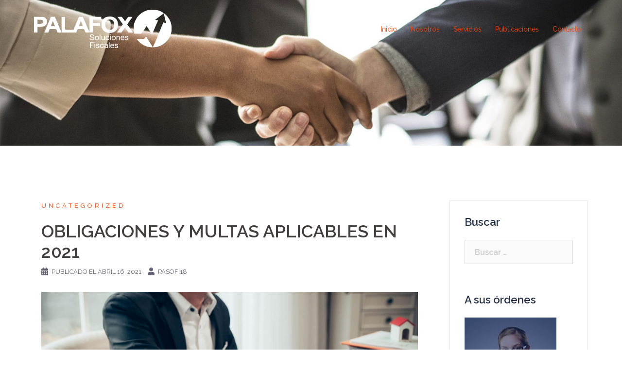

--- FILE ---
content_type: text/html; charset=UTF-8
request_url: https://palafox.mx/obligaciones-y-multas-aplicables-en-2021
body_size: 24774
content:
<!DOCTYPE html>
<html lang="es">
<head>
<meta charset="UTF-8">
<meta name="viewport" content="width=device-width, initial-scale=1">
<link rel="profile" href="http://gmpg.org/xfn/11">
<link rel="pingback" href="https://palafox.mx/xmlrpc.php">

<title>OBLIGACIONES Y MULTAS APLICABLES EN 2021 &#8211; Palafox</title>
<meta name='robots' content='max-image-preview:large' />
<link rel='dns-prefetch' href='//fonts.googleapis.com' />
<link rel="alternate" type="application/rss+xml" title="Palafox &raquo; Feed" href="https://palafox.mx/feed" />
<link rel="alternate" type="application/rss+xml" title="Palafox &raquo; Feed de los comentarios" href="https://palafox.mx/comments/feed" />
<link rel="alternate" type="application/rss+xml" title="Palafox &raquo; Comentario OBLIGACIONES Y MULTAS APLICABLES EN 2021 del feed" href="https://palafox.mx/obligaciones-y-multas-aplicables-en-2021/feed" />
<script type="text/javascript">
window._wpemojiSettings = {"baseUrl":"https:\/\/s.w.org\/images\/core\/emoji\/14.0.0\/72x72\/","ext":".png","svgUrl":"https:\/\/s.w.org\/images\/core\/emoji\/14.0.0\/svg\/","svgExt":".svg","source":{"concatemoji":"https:\/\/palafox.mx\/wp-includes\/js\/wp-emoji-release.min.js?ver=6.1.9"}};
/*! This file is auto-generated */
!function(e,a,t){var n,r,o,i=a.createElement("canvas"),p=i.getContext&&i.getContext("2d");function s(e,t){var a=String.fromCharCode,e=(p.clearRect(0,0,i.width,i.height),p.fillText(a.apply(this,e),0,0),i.toDataURL());return p.clearRect(0,0,i.width,i.height),p.fillText(a.apply(this,t),0,0),e===i.toDataURL()}function c(e){var t=a.createElement("script");t.src=e,t.defer=t.type="text/javascript",a.getElementsByTagName("head")[0].appendChild(t)}for(o=Array("flag","emoji"),t.supports={everything:!0,everythingExceptFlag:!0},r=0;r<o.length;r++)t.supports[o[r]]=function(e){if(p&&p.fillText)switch(p.textBaseline="top",p.font="600 32px Arial",e){case"flag":return s([127987,65039,8205,9895,65039],[127987,65039,8203,9895,65039])?!1:!s([55356,56826,55356,56819],[55356,56826,8203,55356,56819])&&!s([55356,57332,56128,56423,56128,56418,56128,56421,56128,56430,56128,56423,56128,56447],[55356,57332,8203,56128,56423,8203,56128,56418,8203,56128,56421,8203,56128,56430,8203,56128,56423,8203,56128,56447]);case"emoji":return!s([129777,127995,8205,129778,127999],[129777,127995,8203,129778,127999])}return!1}(o[r]),t.supports.everything=t.supports.everything&&t.supports[o[r]],"flag"!==o[r]&&(t.supports.everythingExceptFlag=t.supports.everythingExceptFlag&&t.supports[o[r]]);t.supports.everythingExceptFlag=t.supports.everythingExceptFlag&&!t.supports.flag,t.DOMReady=!1,t.readyCallback=function(){t.DOMReady=!0},t.supports.everything||(n=function(){t.readyCallback()},a.addEventListener?(a.addEventListener("DOMContentLoaded",n,!1),e.addEventListener("load",n,!1)):(e.attachEvent("onload",n),a.attachEvent("onreadystatechange",function(){"complete"===a.readyState&&t.readyCallback()})),(e=t.source||{}).concatemoji?c(e.concatemoji):e.wpemoji&&e.twemoji&&(c(e.twemoji),c(e.wpemoji)))}(window,document,window._wpemojiSettings);
</script>
<style type="text/css">
img.wp-smiley,
img.emoji {
	display: inline !important;
	border: none !important;
	box-shadow: none !important;
	height: 1em !important;
	width: 1em !important;
	margin: 0 0.07em !important;
	vertical-align: -0.1em !important;
	background: none !important;
	padding: 0 !important;
}
</style>
	<link rel='stylesheet' id='st-stylesheet-css' href='https://palafox.mx/wp-content/plugins/sydney-toolbox/css/styles.min.css?ver=20220107' type='text/css' media='all' />
<link rel='stylesheet' id='sydney-bootstrap-css' href='https://palafox.mx/wp-content/themes/sydney/css/bootstrap/bootstrap.min.css?ver=1' type='text/css' media='all' />
<link rel='stylesheet' id='wp-block-library-css' href='https://palafox.mx/wp-includes/css/dist/block-library/style.min.css?ver=6.1.9' type='text/css' media='all' />
<link rel='stylesheet' id='classic-theme-styles-css' href='https://palafox.mx/wp-includes/css/classic-themes.min.css?ver=1' type='text/css' media='all' />
<style id='global-styles-inline-css' type='text/css'>
body{--wp--preset--color--black: #000000;--wp--preset--color--cyan-bluish-gray: #abb8c3;--wp--preset--color--white: #ffffff;--wp--preset--color--pale-pink: #f78da7;--wp--preset--color--vivid-red: #cf2e2e;--wp--preset--color--luminous-vivid-orange: #ff6900;--wp--preset--color--luminous-vivid-amber: #fcb900;--wp--preset--color--light-green-cyan: #7bdcb5;--wp--preset--color--vivid-green-cyan: #00d084;--wp--preset--color--pale-cyan-blue: #8ed1fc;--wp--preset--color--vivid-cyan-blue: #0693e3;--wp--preset--color--vivid-purple: #9b51e0;--wp--preset--gradient--vivid-cyan-blue-to-vivid-purple: linear-gradient(135deg,rgba(6,147,227,1) 0%,rgb(155,81,224) 100%);--wp--preset--gradient--light-green-cyan-to-vivid-green-cyan: linear-gradient(135deg,rgb(122,220,180) 0%,rgb(0,208,130) 100%);--wp--preset--gradient--luminous-vivid-amber-to-luminous-vivid-orange: linear-gradient(135deg,rgba(252,185,0,1) 0%,rgba(255,105,0,1) 100%);--wp--preset--gradient--luminous-vivid-orange-to-vivid-red: linear-gradient(135deg,rgba(255,105,0,1) 0%,rgb(207,46,46) 100%);--wp--preset--gradient--very-light-gray-to-cyan-bluish-gray: linear-gradient(135deg,rgb(238,238,238) 0%,rgb(169,184,195) 100%);--wp--preset--gradient--cool-to-warm-spectrum: linear-gradient(135deg,rgb(74,234,220) 0%,rgb(151,120,209) 20%,rgb(207,42,186) 40%,rgb(238,44,130) 60%,rgb(251,105,98) 80%,rgb(254,248,76) 100%);--wp--preset--gradient--blush-light-purple: linear-gradient(135deg,rgb(255,206,236) 0%,rgb(152,150,240) 100%);--wp--preset--gradient--blush-bordeaux: linear-gradient(135deg,rgb(254,205,165) 0%,rgb(254,45,45) 50%,rgb(107,0,62) 100%);--wp--preset--gradient--luminous-dusk: linear-gradient(135deg,rgb(255,203,112) 0%,rgb(199,81,192) 50%,rgb(65,88,208) 100%);--wp--preset--gradient--pale-ocean: linear-gradient(135deg,rgb(255,245,203) 0%,rgb(182,227,212) 50%,rgb(51,167,181) 100%);--wp--preset--gradient--electric-grass: linear-gradient(135deg,rgb(202,248,128) 0%,rgb(113,206,126) 100%);--wp--preset--gradient--midnight: linear-gradient(135deg,rgb(2,3,129) 0%,rgb(40,116,252) 100%);--wp--preset--duotone--dark-grayscale: url('#wp-duotone-dark-grayscale');--wp--preset--duotone--grayscale: url('#wp-duotone-grayscale');--wp--preset--duotone--purple-yellow: url('#wp-duotone-purple-yellow');--wp--preset--duotone--blue-red: url('#wp-duotone-blue-red');--wp--preset--duotone--midnight: url('#wp-duotone-midnight');--wp--preset--duotone--magenta-yellow: url('#wp-duotone-magenta-yellow');--wp--preset--duotone--purple-green: url('#wp-duotone-purple-green');--wp--preset--duotone--blue-orange: url('#wp-duotone-blue-orange');--wp--preset--font-size--small: 13px;--wp--preset--font-size--medium: 20px;--wp--preset--font-size--large: 36px;--wp--preset--font-size--x-large: 42px;--wp--preset--spacing--20: 0.44rem;--wp--preset--spacing--30: 0.67rem;--wp--preset--spacing--40: 1rem;--wp--preset--spacing--50: 1.5rem;--wp--preset--spacing--60: 2.25rem;--wp--preset--spacing--70: 3.38rem;--wp--preset--spacing--80: 5.06rem;}:where(.is-layout-flex){gap: 0.5em;}body .is-layout-flow > .alignleft{float: left;margin-inline-start: 0;margin-inline-end: 2em;}body .is-layout-flow > .alignright{float: right;margin-inline-start: 2em;margin-inline-end: 0;}body .is-layout-flow > .aligncenter{margin-left: auto !important;margin-right: auto !important;}body .is-layout-constrained > .alignleft{float: left;margin-inline-start: 0;margin-inline-end: 2em;}body .is-layout-constrained > .alignright{float: right;margin-inline-start: 2em;margin-inline-end: 0;}body .is-layout-constrained > .aligncenter{margin-left: auto !important;margin-right: auto !important;}body .is-layout-constrained > :where(:not(.alignleft):not(.alignright):not(.alignfull)){max-width: var(--wp--style--global--content-size);margin-left: auto !important;margin-right: auto !important;}body .is-layout-constrained > .alignwide{max-width: var(--wp--style--global--wide-size);}body .is-layout-flex{display: flex;}body .is-layout-flex{flex-wrap: wrap;align-items: center;}body .is-layout-flex > *{margin: 0;}:where(.wp-block-columns.is-layout-flex){gap: 2em;}.has-black-color{color: var(--wp--preset--color--black) !important;}.has-cyan-bluish-gray-color{color: var(--wp--preset--color--cyan-bluish-gray) !important;}.has-white-color{color: var(--wp--preset--color--white) !important;}.has-pale-pink-color{color: var(--wp--preset--color--pale-pink) !important;}.has-vivid-red-color{color: var(--wp--preset--color--vivid-red) !important;}.has-luminous-vivid-orange-color{color: var(--wp--preset--color--luminous-vivid-orange) !important;}.has-luminous-vivid-amber-color{color: var(--wp--preset--color--luminous-vivid-amber) !important;}.has-light-green-cyan-color{color: var(--wp--preset--color--light-green-cyan) !important;}.has-vivid-green-cyan-color{color: var(--wp--preset--color--vivid-green-cyan) !important;}.has-pale-cyan-blue-color{color: var(--wp--preset--color--pale-cyan-blue) !important;}.has-vivid-cyan-blue-color{color: var(--wp--preset--color--vivid-cyan-blue) !important;}.has-vivid-purple-color{color: var(--wp--preset--color--vivid-purple) !important;}.has-black-background-color{background-color: var(--wp--preset--color--black) !important;}.has-cyan-bluish-gray-background-color{background-color: var(--wp--preset--color--cyan-bluish-gray) !important;}.has-white-background-color{background-color: var(--wp--preset--color--white) !important;}.has-pale-pink-background-color{background-color: var(--wp--preset--color--pale-pink) !important;}.has-vivid-red-background-color{background-color: var(--wp--preset--color--vivid-red) !important;}.has-luminous-vivid-orange-background-color{background-color: var(--wp--preset--color--luminous-vivid-orange) !important;}.has-luminous-vivid-amber-background-color{background-color: var(--wp--preset--color--luminous-vivid-amber) !important;}.has-light-green-cyan-background-color{background-color: var(--wp--preset--color--light-green-cyan) !important;}.has-vivid-green-cyan-background-color{background-color: var(--wp--preset--color--vivid-green-cyan) !important;}.has-pale-cyan-blue-background-color{background-color: var(--wp--preset--color--pale-cyan-blue) !important;}.has-vivid-cyan-blue-background-color{background-color: var(--wp--preset--color--vivid-cyan-blue) !important;}.has-vivid-purple-background-color{background-color: var(--wp--preset--color--vivid-purple) !important;}.has-black-border-color{border-color: var(--wp--preset--color--black) !important;}.has-cyan-bluish-gray-border-color{border-color: var(--wp--preset--color--cyan-bluish-gray) !important;}.has-white-border-color{border-color: var(--wp--preset--color--white) !important;}.has-pale-pink-border-color{border-color: var(--wp--preset--color--pale-pink) !important;}.has-vivid-red-border-color{border-color: var(--wp--preset--color--vivid-red) !important;}.has-luminous-vivid-orange-border-color{border-color: var(--wp--preset--color--luminous-vivid-orange) !important;}.has-luminous-vivid-amber-border-color{border-color: var(--wp--preset--color--luminous-vivid-amber) !important;}.has-light-green-cyan-border-color{border-color: var(--wp--preset--color--light-green-cyan) !important;}.has-vivid-green-cyan-border-color{border-color: var(--wp--preset--color--vivid-green-cyan) !important;}.has-pale-cyan-blue-border-color{border-color: var(--wp--preset--color--pale-cyan-blue) !important;}.has-vivid-cyan-blue-border-color{border-color: var(--wp--preset--color--vivid-cyan-blue) !important;}.has-vivid-purple-border-color{border-color: var(--wp--preset--color--vivid-purple) !important;}.has-vivid-cyan-blue-to-vivid-purple-gradient-background{background: var(--wp--preset--gradient--vivid-cyan-blue-to-vivid-purple) !important;}.has-light-green-cyan-to-vivid-green-cyan-gradient-background{background: var(--wp--preset--gradient--light-green-cyan-to-vivid-green-cyan) !important;}.has-luminous-vivid-amber-to-luminous-vivid-orange-gradient-background{background: var(--wp--preset--gradient--luminous-vivid-amber-to-luminous-vivid-orange) !important;}.has-luminous-vivid-orange-to-vivid-red-gradient-background{background: var(--wp--preset--gradient--luminous-vivid-orange-to-vivid-red) !important;}.has-very-light-gray-to-cyan-bluish-gray-gradient-background{background: var(--wp--preset--gradient--very-light-gray-to-cyan-bluish-gray) !important;}.has-cool-to-warm-spectrum-gradient-background{background: var(--wp--preset--gradient--cool-to-warm-spectrum) !important;}.has-blush-light-purple-gradient-background{background: var(--wp--preset--gradient--blush-light-purple) !important;}.has-blush-bordeaux-gradient-background{background: var(--wp--preset--gradient--blush-bordeaux) !important;}.has-luminous-dusk-gradient-background{background: var(--wp--preset--gradient--luminous-dusk) !important;}.has-pale-ocean-gradient-background{background: var(--wp--preset--gradient--pale-ocean) !important;}.has-electric-grass-gradient-background{background: var(--wp--preset--gradient--electric-grass) !important;}.has-midnight-gradient-background{background: var(--wp--preset--gradient--midnight) !important;}.has-small-font-size{font-size: var(--wp--preset--font-size--small) !important;}.has-medium-font-size{font-size: var(--wp--preset--font-size--medium) !important;}.has-large-font-size{font-size: var(--wp--preset--font-size--large) !important;}.has-x-large-font-size{font-size: var(--wp--preset--font-size--x-large) !important;}
.wp-block-navigation a:where(:not(.wp-element-button)){color: inherit;}
:where(.wp-block-columns.is-layout-flex){gap: 2em;}
.wp-block-pullquote{font-size: 1.5em;line-height: 1.6;}
</style>
<link rel='stylesheet' id='contact-form-7-css' href='https://palafox.mx/wp-content/plugins/contact-form-7/includes/css/styles.css?ver=5.7.3' type='text/css' media='all' />
<link rel='stylesheet' id='sydney-google-fonts-css' href='https://fonts.googleapis.com/css?family=Raleway%3A400%2C600&#038;subset=latin&#038;display=swap' type='text/css' media='all' />
<link rel='stylesheet' id='sydney-style-css' href='https://palafox.mx/wp-content/themes/sydney/style.css?ver=20200129' type='text/css' media='all' />
<style id='sydney-style-inline-css' type='text/css'>
body, #mainnav ul ul a { font-family:Raleway;}
h1, h2, h3, h4, h5, h6, #mainnav ul li a, .portfolio-info, .roll-testimonials .name, .roll-team .team-content .name, .roll-team .team-item .team-pop .name, .roll-tabs .menu-tab li a, .roll-testimonials .name, .roll-project .project-filter li a, .roll-button, .roll-counter .name-count, .roll-counter .numb-count button, input[type="button"], input[type="reset"], input[type="submit"] { font-family:Raleway;}
.site-title { font-size:32px; }
.site-description { font-size:16px; }
#mainnav ul li a { font-size:14px; }
h1 { font-size:52px; }
h2 { font-size:42px; }
h3 { font-size:32px; }
h4 { font-size:25px; }
h5 { font-size:20px; }
h6 { font-size:18px; }
body { font-size:16px; }
.single .hentry .title-post { font-size:36px; }
.header-image { background-size:cover;}
.header-image { height:300px; }
.read-more-gt,.widget-area .widget_fp_social a,#mainnav ul li a:hover, .sydney_contact_info_widget span, .roll-team .team-content .name,.roll-team .team-item .team-pop .team-social li:hover a,.roll-infomation li.address:before,.roll-infomation li.phone:before,.roll-infomation li.email:before,.roll-testimonials .name,.roll-button.border,.roll-button:hover,.roll-icon-list .icon i,.roll-icon-list .content h3 a:hover,.roll-icon-box.white .content h3 a,.roll-icon-box .icon i,.roll-icon-box .content h3 a:hover,.switcher-container .switcher-icon a:focus,.go-top:hover,.hentry .meta-post a:hover,#mainnav > ul > li > a.active, #mainnav > ul > li > a:hover, button:hover, input[type="button"]:hover, input[type="reset"]:hover, input[type="submit"]:hover, .text-color, .social-menu-widget a, .social-menu-widget a:hover, .archive .team-social li a, a, h1 a, h2 a, h3 a, h4 a, h5 a, h6 a,.classic-alt .meta-post a,.single .hentry .meta-post a, .content-area.modern .hentry .meta-post span:before, .content-area.modern .post-cat { color:#ff4304}
.reply,.woocommerce div.product .woocommerce-tabs ul.tabs li.active,.woocommerce #respond input#submit,.woocommerce a.button,.woocommerce button.button,.woocommerce input.button,.project-filter li a.active, .project-filter li a:hover,.preloader .pre-bounce1, .preloader .pre-bounce2,.roll-team .team-item .team-pop,.roll-progress .progress-animate,.roll-socials li a:hover,.roll-project .project-item .project-pop,.roll-project .project-filter li.active,.roll-project .project-filter li:hover,.roll-button.light:hover,.roll-button.border:hover,.roll-button,.roll-icon-box.white .icon,.owl-theme .owl-controls .owl-page.active span,.owl-theme .owl-controls.clickable .owl-page:hover span,.go-top,.bottom .socials li:hover a,.sidebar .widget:before,.blog-pagination ul li.active,.blog-pagination ul li:hover a,.content-area .hentry:after,.text-slider .maintitle:after,.error-wrap #search-submit:hover,#mainnav .sub-menu li:hover > a,#mainnav ul li ul:after, button, input[type="button"], input[type="reset"], input[type="submit"], .panel-grid-cell .widget-title:after { background-color:#ff4304}
.roll-socials li a:hover,.roll-socials li a,.roll-button.light:hover,.roll-button.border,.roll-button,.roll-icon-list .icon,.roll-icon-box .icon,.owl-theme .owl-controls .owl-page span,.comment .comment-detail,.widget-tags .tag-list a:hover,.blog-pagination ul li,.hentry blockquote,.error-wrap #search-submit:hover,textarea:focus,input[type="text"]:focus,input[type="password"]:focus,input[type="datetime"]:focus,input[type="datetime-local"]:focus,input[type="date"]:focus,input[type="month"]:focus,input[type="time"]:focus,input[type="week"]:focus,input[type="number"]:focus,input[type="email"]:focus,input[type="url"]:focus,input[type="search"]:focus,input[type="tel"]:focus,input[type="color"]:focus, button, input[type="button"], input[type="reset"], input[type="submit"], .archive .team-social li a { border-color:#ff4304}
.go-top:hover svg,.sydney_contact_info_widget span { fill:#ff4304;}
.site-header.float-header { background-color:rgba(0,31,91,0.9);}
@media only screen and (max-width: 1024px) { .site-header { background-color:#001f5b;}}
.site-title a, .site-title a:hover { color:#ffffff}
.site-description { color:#ffffff}
#mainnav ul li a, #mainnav ul li::before { color:#ff4304}
#mainnav .sub-menu li a { color:#ffffff}
#mainnav .sub-menu li a { background:#001f5b}
.text-slider .maintitle, .text-slider .subtitle { color:#ffffff}
body { color:#000000}
#secondary { background-color:#ffffff}
#secondary, #secondary a { color:#767676}
.footer-widgets { background-color:#001f5b}
#sidebar-footer,#sidebar-footer a,.footer-widgets .widget-title { color:#ffffff}
.btn-menu { fill:#ffffff}
#mainnav ul li a:hover { color:#ffffff}
.site-footer { background-color:#001f5b}
.site-footer,.site-footer a { color:#001f5b}
.overlay { background-color:#000000}
.page-wrap { padding-top:83px;}
.page-wrap { padding-bottom:100px;}
@media only screen and (max-width: 780px) { 
    	h1 { font-size: 32px;}
		h2 { font-size: 28px;}
		h3 { font-size: 22px;}
		h4 { font-size: 18px;}
		h5 { font-size: 16px;}
		h6 { font-size: 14px;}
    }

</style>
<!--[if lte IE 9]>
<link rel='stylesheet' id='sydney-ie9-css' href='https://palafox.mx/wp-content/themes/sydney/css/ie9.css?ver=6.1.9' type='text/css' media='all' />
<![endif]-->
<link rel='stylesheet' id='elementor-icons-css' href='https://palafox.mx/wp-content/plugins/elementor/assets/lib/eicons/css/elementor-icons.min.css?ver=5.17.0' type='text/css' media='all' />
<link rel='stylesheet' id='elementor-frontend-legacy-css' href='https://palafox.mx/wp-content/plugins/elementor/assets/css/frontend-legacy.min.css?ver=3.10.1' type='text/css' media='all' />
<link rel='stylesheet' id='elementor-frontend-css' href='https://palafox.mx/wp-content/plugins/elementor/assets/css/frontend.min.css?ver=3.10.1' type='text/css' media='all' />
<link rel='stylesheet' id='elementor-post-1574-css' href='https://palafox.mx/wp-content/uploads/elementor/css/post-1574.css?ver=1674849729' type='text/css' media='all' />
<link rel='stylesheet' id='font-awesome-css' href='https://palafox.mx/wp-content/plugins/elementor/assets/lib/font-awesome/css/font-awesome.min.css?ver=4.7.0' type='text/css' media='all' />
<link rel='stylesheet' id='google-fonts-1-css' href='https://fonts.googleapis.com/css?family=Roboto%3A100%2C100italic%2C200%2C200italic%2C300%2C300italic%2C400%2C400italic%2C500%2C500italic%2C600%2C600italic%2C700%2C700italic%2C800%2C800italic%2C900%2C900italic%7CRoboto+Slab%3A100%2C100italic%2C200%2C200italic%2C300%2C300italic%2C400%2C400italic%2C500%2C500italic%2C600%2C600italic%2C700%2C700italic%2C800%2C800italic%2C900%2C900italic&#038;display=auto&#038;ver=6.1.9' type='text/css' media='all' />
<link rel="preconnect" href="https://fonts.gstatic.com/" crossorigin><script type='text/javascript' src='https://palafox.mx/wp-includes/js/jquery/jquery.min.js?ver=3.6.1' id='jquery-core-js'></script>
<script type='text/javascript' src='https://palafox.mx/wp-includes/js/jquery/jquery-migrate.min.js?ver=3.3.2' id='jquery-migrate-js'></script>
<link rel="https://api.w.org/" href="https://palafox.mx/wp-json/" /><link rel="alternate" type="application/json" href="https://palafox.mx/wp-json/wp/v2/posts/2701" /><link rel="EditURI" type="application/rsd+xml" title="RSD" href="https://palafox.mx/xmlrpc.php?rsd" />
<link rel="wlwmanifest" type="application/wlwmanifest+xml" href="https://palafox.mx/wp-includes/wlwmanifest.xml" />
<meta name="generator" content="WordPress 6.1.9" />
<link rel="canonical" href="https://palafox.mx/obligaciones-y-multas-aplicables-en-2021" />
<link rel='shortlink' href='https://palafox.mx/?p=2701' />
<link rel="alternate" type="application/json+oembed" href="https://palafox.mx/wp-json/oembed/1.0/embed?url=https%3A%2F%2Fpalafox.mx%2Fobligaciones-y-multas-aplicables-en-2021" />
<link rel="alternate" type="text/xml+oembed" href="https://palafox.mx/wp-json/oembed/1.0/embed?url=https%3A%2F%2Fpalafox.mx%2Fobligaciones-y-multas-aplicables-en-2021&#038;format=xml" />
			<style>
				.sydney-svg-icon {
					display: inline-block;
					width: 16px;
					height: 16px;
					vertical-align: middle;
					line-height: 1;
				}
				.team-item .team-social li .sydney-svg-icon {
					width: 14px;
				}
				.roll-team:not(.style1) .team-item .team-social li .sydney-svg-icon {
					fill: #fff;
				}
				.team-item .team-social li:hover .sydney-svg-icon {
					fill: #000;
				}
				.team_hover_edits .team-social li a .sydney-svg-icon {
					fill: #000;
				}
				.team_hover_edits .team-social li:hover a .sydney-svg-icon {
					fill: #fff;
				}	
				.single-sydney-projects .entry-thumb {
					text-align: left;
				}	

			</style>
			<style type="text/css">
		.header-image {
			background-image: url(https://palafox.mx/wp-content/uploads/2018/11/cropped-Palafox-cabecera-1.jpg);
			display: block;
		}
		@media only screen and (max-width: 1024px) {
			.header-inner {
				display: block;
			}
			.header-image {
				background-image: none;
				height: auto !important;
			}		
		}
	</style>
	<link rel="icon" href="https://palafox.mx/wp-content/uploads/2018/11/cropped-favicon-32x32.png" sizes="32x32" />
<link rel="icon" href="https://palafox.mx/wp-content/uploads/2018/11/cropped-favicon-192x192.png" sizes="192x192" />
<link rel="apple-touch-icon" href="https://palafox.mx/wp-content/uploads/2018/11/cropped-favicon-180x180.png" />
<meta name="msapplication-TileImage" content="https://palafox.mx/wp-content/uploads/2018/11/cropped-favicon-270x270.png" />
</head>

<body class="post-template-default single single-post postid-2701 single-format-standard group-blog elementor-default elementor-kit-1574 elementor-page elementor-page-2701">

	<div class="preloader">
	    <div class="spinner">
	        <div class="pre-bounce1"></div>
	        <div class="pre-bounce2"></div>
	    </div>
	</div>
	
<div id="page" class="hfeed site">
	<a class="skip-link screen-reader-text" href="#content">Saltar al contenido</a>

	
	<header id="masthead" class="site-header" role="banner">
		<div class="header-wrap">
            <div class="container">
                <div class="row">
				<div class="col-md-4 col-sm-8 col-xs-12">
		        					<a href="https://palafox.mx/" title="Palafox"><img class="site-logo" src="http://palafox.mx/wp-content/uploads/2019/12/palafox_logo-II.png" alt="Palafox" /></a>
													</div>
				<div class="col-md-8 col-sm-4 col-xs-12">
					<div class="btn-menu"><i class="sydney-svg-icon"><svg xmlns="http://www.w3.org/2000/svg" viewBox="0 0 448 512"><path d="M16 132h416c8.837 0 16-7.163 16-16V76c0-8.837-7.163-16-16-16H16C7.163 60 0 67.163 0 76v40c0 8.837 7.163 16 16 16zm0 160h416c8.837 0 16-7.163 16-16v-40c0-8.837-7.163-16-16-16H16c-8.837 0-16 7.163-16 16v40c0 8.837 7.163 16 16 16zm0 160h416c8.837 0 16-7.163 16-16v-40c0-8.837-7.163-16-16-16H16c-8.837 0-16 7.163-16 16v40c0 8.837 7.163 16 16 16z" /></svg></i></div>
					<nav id="mainnav" class="mainnav" role="navigation">
						<div class="menu-menu-1-container"><ul id="menu-menu-1" class="menu"><li id="menu-item-169" class="menu-item menu-item-type-post_type menu-item-object-page menu-item-home menu-item-169"><a href="https://palafox.mx/">Inicio</a></li>
<li id="menu-item-253" class="menu-item menu-item-type-post_type menu-item-object-page menu-item-253"><a href="https://palafox.mx/nosotros">Nosotros</a></li>
<li id="menu-item-254" class="menu-item menu-item-type-post_type menu-item-object-page menu-item-254"><a href="https://palafox.mx/servicios">Servicios</a></li>
<li id="menu-item-170" class="menu-item menu-item-type-post_type menu-item-object-page current_page_parent menu-item-170"><a href="https://palafox.mx/my-blog">Publicaciones</a></li>
<li id="menu-item-252" class="menu-item menu-item-type-post_type menu-item-object-page menu-item-252"><a href="https://palafox.mx/contacto">Contacto</a></li>
</ul></div>					</nav><!-- #site-navigation -->
				</div>
				</div>
			</div>
		</div>
	</header><!-- #masthead -->

	
	<div class="sydney-hero-area">
				<div class="header-image">
						<img class="header-inner" src="https://palafox.mx/wp-content/uploads/2018/11/cropped-Palafox-cabecera-1.jpg" width="1920" alt="Palafox" title="Palafox">
		</div>
		
			</div>

	
	<div id="content" class="page-wrap">
		<div class="container content-wrapper">
			<div class="row">	
	
	
	<div id="primary" class="content-area col-md-9 ">

		
		<main id="main" class="post-wrap" role="main">

		
			
<article id="post-2701" class="post-2701 post type-post status-publish format-standard has-post-thumbnail hentry category-uncategorized">
	
	
	<header class="entry-header">
		
		<div class="meta-post">
			<a href="https://palafox.mx/category/uncategorized" title="Uncategorized" class="post-cat">Uncategorized</a>		</div>

		<h1 class="title-post entry-title">OBLIGACIONES Y MULTAS APLICABLES EN 2021</h1>
				<div class="single-meta">
			<span class="posted-on"><i class="sydney-svg-icon"><svg xmlns="http://www.w3.org/2000/svg" viewBox="0 0 448 512"><path d="M0 464c0 26.5 21.5 48 48 48h352c26.5 0 48-21.5 48-48V192H0v272zm320-196c0-6.6 5.4-12 12-12h40c6.6 0 12 5.4 12 12v40c0 6.6-5.4 12-12 12h-40c-6.6 0-12-5.4-12-12v-40zm0 128c0-6.6 5.4-12 12-12h40c6.6 0 12 5.4 12 12v40c0 6.6-5.4 12-12 12h-40c-6.6 0-12-5.4-12-12v-40zM192 268c0-6.6 5.4-12 12-12h40c6.6 0 12 5.4 12 12v40c0 6.6-5.4 12-12 12h-40c-6.6 0-12-5.4-12-12v-40zm0 128c0-6.6 5.4-12 12-12h40c6.6 0 12 5.4 12 12v40c0 6.6-5.4 12-12 12h-40c-6.6 0-12-5.4-12-12v-40zM64 268c0-6.6 5.4-12 12-12h40c6.6 0 12 5.4 12 12v40c0 6.6-5.4 12-12 12H76c-6.6 0-12-5.4-12-12v-40zm0 128c0-6.6 5.4-12 12-12h40c6.6 0 12 5.4 12 12v40c0 6.6-5.4 12-12 12H76c-6.6 0-12-5.4-12-12v-40zM400 64h-48V16c0-8.8-7.2-16-16-16h-32c-8.8 0-16 7.2-16 16v48H160V16c0-8.8-7.2-16-16-16h-32c-8.8 0-16 7.2-16 16v48H48C21.5 64 0 85.5 0 112v48h448v-48c0-26.5-21.5-48-48-48z" /></svg></i>Publicado el <a href="https://palafox.mx/obligaciones-y-multas-aplicables-en-2021" rel="bookmark"><time class="entry-date published" datetime="2021-04-16T13:18:34+00:00">abril 16, 2021</time><time class="updated" datetime="2021-04-16T13:43:48+00:00">abril 16, 2021</time></a></span><span class="byline"> <i class="sydney-svg-icon"><svg xmlns="http://www.w3.org/2000/svg" viewBox="0 0 448 512"><path d="M224 256c70.7 0 128-57.3 128-128S294.7 0 224 0 96 57.3 96 128s57.3 128 128 128zm89.6 32h-16.7c-22.2 10.2-46.9 16-72.9 16s-50.6-5.8-72.9-16h-16.7C60.2 288 0 348.2 0 422.4V464c0 26.5 21.5 48 48 48h352c26.5 0 48-21.5 48-48v-41.6c0-74.2-60.2-134.4-134.4-134.4z" /></svg></i><span class="author vcard"><a class="url fn n" href="https://palafox.mx/author/pasofi18">PaSoFi18</a></span></span>		</div><!-- .entry-meta -->
			</header><!-- .entry-header -->

			<div class="entry-thumb">
			<img width="1920" height="1280" src="https://palafox.mx/wp-content/uploads/2021/04/multas.jpg" class="attachment-large-thumb size-large-thumb wp-post-image" alt="" decoding="async" srcset="https://palafox.mx/wp-content/uploads/2021/04/multas.jpg 1920w, https://palafox.mx/wp-content/uploads/2021/04/multas-300x200.jpg 300w, https://palafox.mx/wp-content/uploads/2021/04/multas-1024x683.jpg 1024w, https://palafox.mx/wp-content/uploads/2021/04/multas-768x512.jpg 768w, https://palafox.mx/wp-content/uploads/2021/04/multas-1536x1024.jpg 1536w, https://palafox.mx/wp-content/uploads/2021/04/multas-830x553.jpg 830w, https://palafox.mx/wp-content/uploads/2021/04/multas-230x153.jpg 230w, https://palafox.mx/wp-content/uploads/2021/04/multas-350x233.jpg 350w, https://palafox.mx/wp-content/uploads/2021/04/multas-480x320.jpg 480w" sizes="(max-width: 1920px) 100vw, 1920px" />		</div>
	
	<div class="entry-content">
				<div data-elementor-type="wp-post" data-elementor-id="2701" class="elementor elementor-2701">
						<div class="elementor-inner">
				<div class="elementor-section-wrap">
									<section class="elementor-section elementor-top-section elementor-element elementor-element-7eff8f7 elementor-section-boxed elementor-section-height-default elementor-section-height-default" data-id="7eff8f7" data-element_type="section">
						<div class="elementor-container elementor-column-gap-default">
							<div class="elementor-row">
					<div class="elementor-column elementor-col-100 elementor-top-column elementor-element elementor-element-edfd318" data-id="edfd318" data-element_type="column">
			<div class="elementor-column-wrap elementor-element-populated">
							<div class="elementor-widget-wrap">
						<div class="elementor-element elementor-element-882c05e elementor-widget elementor-widget-text-editor" data-id="882c05e" data-element_type="widget" data-widget_type="text-editor.default">
				<div class="elementor-widget-container">
								<div class="elementor-text-editor elementor-clearfix">
				<p><!-- [if gte mso 9]><xml>
 <o:OfficeDocumentSettings>
  <o:RelyOnVML/>
  <o:AllowPNG/>
 </o:OfficeDocumentSettings>
</xml><![endif]--><!-- [if gte mso 9]><xml>
 <w:WordDocument>
  <w:View>Normal</w:View>
  <w:Zoom>0</w:Zoom>
  <w:TrackMoves/>
  <w:TrackFormatting/>
  <w:HyphenationZone>21</w:HyphenationZone>
  <w:PunctuationKerning/>
  <w:ValidateAgainstSchemas/>
  <w:SaveIfXMLInvalid>false</w:SaveIfXMLInvalid>
  <w:IgnoreMixedContent>false</w:IgnoreMixedContent>
  <w:AlwaysShowPlaceholderText>false</w:AlwaysShowPlaceholderText>
  <w:DoNotPromoteQF/>
  <w:LidThemeOther>ES-MX</w:LidThemeOther>
  <w:LidThemeAsian>X-NONE</w:LidThemeAsian>
  <w:LidThemeComplexScript>X-NONE</w:LidThemeComplexScript>
  <w:Compatibility>
   <w:BreakWrappedTables/>
   <w:SnapToGridInCell/>
   <w:WrapTextWithPunct/>
   <w:UseAsianBreakRules/>
   <w:DontGrowAutofit/>
   <w:SplitPgBreakAndParaMark/>
   <w:EnableOpenTypeKerning/>
   <w:DontFlipMirrorIndents/>
   <w:OverrideTableStyleHps/>
  </w:Compatibility>
  <m:mathPr>
   <m:mathFont m:val="Cambria Math"/>
   <m:brkBin m:val="before"/>
   <m:brkBinSub m:val="&#45;-"/>
   <m:smallFrac m:val="off"/>
   <m:dispDef/>
   <m:lMargin m:val="0"/>
   <m:rMargin m:val="0"/>
   <m:defJc m:val="centerGroup"/>
   <m:wrapIndent m:val="1440"/>
   <m:intLim m:val="subSup"/>
   <m:naryLim m:val="undOvr"/>
  </m:mathPr></w:WordDocument>
</xml><![endif]--><!-- [if gte mso 9]><xml>
 <w:LatentStyles DefLockedState="false" DefUnhideWhenUsed="true"
  DefSemiHidden="true" DefQFormat="false" DefPriority="99"
  LatentStyleCount="267">
  <w:LsdException Locked="false" Priority="0" SemiHidden="false"
   UnhideWhenUsed="false" QFormat="true" Name="Normal"/>
  <w:LsdException Locked="false" Priority="9" SemiHidden="false"
   UnhideWhenUsed="false" QFormat="true" Name="heading 1"/>
  <w:LsdException Locked="false" Priority="9" QFormat="true" Name="heading 2"/>
  <w:LsdException Locked="false" Priority="9" QFormat="true" Name="heading 3"/>
  <w:LsdException Locked="false" Priority="9" QFormat="true" Name="heading 4"/>
  <w:LsdException Locked="false" Priority="9" QFormat="true" Name="heading 5"/>
  <w:LsdException Locked="false" Priority="9" QFormat="true" Name="heading 6"/>
  <w:LsdException Locked="false" Priority="9" QFormat="true" Name="heading 7"/>
  <w:LsdException Locked="false" Priority="9" QFormat="true" Name="heading 8"/>
  <w:LsdException Locked="false" Priority="9" QFormat="true" Name="heading 9"/>
  <w:LsdException Locked="false" Priority="39" Name="toc 1"/>
  <w:LsdException Locked="false" Priority="39" Name="toc 2"/>
  <w:LsdException Locked="false" Priority="39" Name="toc 3"/>
  <w:LsdException Locked="false" Priority="39" Name="toc 4"/>
  <w:LsdException Locked="false" Priority="39" Name="toc 5"/>
  <w:LsdException Locked="false" Priority="39" Name="toc 6"/>
  <w:LsdException Locked="false" Priority="39" Name="toc 7"/>
  <w:LsdException Locked="false" Priority="39" Name="toc 8"/>
  <w:LsdException Locked="false" Priority="39" Name="toc 9"/>
  <w:LsdException Locked="false" Priority="35" QFormat="true" Name="caption"/>
  <w:LsdException Locked="false" Priority="10" SemiHidden="false"
   UnhideWhenUsed="false" QFormat="true" Name="Title"/>
  <w:LsdException Locked="false" Priority="1" Name="Default Paragraph Font"/>
  <w:LsdException Locked="false" Priority="11" SemiHidden="false"
   UnhideWhenUsed="false" QFormat="true" Name="Subtitle"/>
  <w:LsdException Locked="false" Priority="22" SemiHidden="false"
   UnhideWhenUsed="false" QFormat="true" Name="Strong"/>
  <w:LsdException Locked="false" Priority="20" SemiHidden="false"
   UnhideWhenUsed="false" QFormat="true" Name="Emphasis"/>
  <w:LsdException Locked="false" Priority="59" SemiHidden="false"
   UnhideWhenUsed="false" Name="Table Grid"/>
  <w:LsdException Locked="false" UnhideWhenUsed="false" Name="Placeholder Text"/>
  <w:LsdException Locked="false" Priority="1" SemiHidden="false"
   UnhideWhenUsed="false" QFormat="true" Name="No Spacing"/>
  <w:LsdException Locked="false" Priority="60" SemiHidden="false"
   UnhideWhenUsed="false" Name="Light Shading"/>
  <w:LsdException Locked="false" Priority="61" SemiHidden="false"
   UnhideWhenUsed="false" Name="Light List"/>
  <w:LsdException Locked="false" Priority="62" SemiHidden="false"
   UnhideWhenUsed="false" Name="Light Grid"/>
  <w:LsdException Locked="false" Priority="63" SemiHidden="false"
   UnhideWhenUsed="false" Name="Medium Shading 1"/>
  <w:LsdException Locked="false" Priority="64" SemiHidden="false"
   UnhideWhenUsed="false" Name="Medium Shading 2"/>
  <w:LsdException Locked="false" Priority="65" SemiHidden="false"
   UnhideWhenUsed="false" Name="Medium List 1"/>
  <w:LsdException Locked="false" Priority="66" SemiHidden="false"
   UnhideWhenUsed="false" Name="Medium List 2"/>
  <w:LsdException Locked="false" Priority="67" SemiHidden="false"
   UnhideWhenUsed="false" Name="Medium Grid 1"/>
  <w:LsdException Locked="false" Priority="68" SemiHidden="false"
   UnhideWhenUsed="false" Name="Medium Grid 2"/>
  <w:LsdException Locked="false" Priority="69" SemiHidden="false"
   UnhideWhenUsed="false" Name="Medium Grid 3"/>
  <w:LsdException Locked="false" Priority="70" SemiHidden="false"
   UnhideWhenUsed="false" Name="Dark List"/>
  <w:LsdException Locked="false" Priority="71" SemiHidden="false"
   UnhideWhenUsed="false" Name="Colorful Shading"/>
  <w:LsdException Locked="false" Priority="72" SemiHidden="false"
   UnhideWhenUsed="false" Name="Colorful List"/>
  <w:LsdException Locked="false" Priority="73" SemiHidden="false"
   UnhideWhenUsed="false" Name="Colorful Grid"/>
  <w:LsdException Locked="false" Priority="60" SemiHidden="false"
   UnhideWhenUsed="false" Name="Light Shading Accent 1"/>
  <w:LsdException Locked="false" Priority="61" SemiHidden="false"
   UnhideWhenUsed="false" Name="Light List Accent 1"/>
  <w:LsdException Locked="false" Priority="62" SemiHidden="false"
   UnhideWhenUsed="false" Name="Light Grid Accent 1"/>
  <w:LsdException Locked="false" Priority="63" SemiHidden="false"
   UnhideWhenUsed="false" Name="Medium Shading 1 Accent 1"/>
  <w:LsdException Locked="false" Priority="64" SemiHidden="false"
   UnhideWhenUsed="false" Name="Medium Shading 2 Accent 1"/>
  <w:LsdException Locked="false" Priority="65" SemiHidden="false"
   UnhideWhenUsed="false" Name="Medium List 1 Accent 1"/>
  <w:LsdException Locked="false" UnhideWhenUsed="false" Name="Revision"/>
  <w:LsdException Locked="false" Priority="34" SemiHidden="false"
   UnhideWhenUsed="false" QFormat="true" Name="List Paragraph"/>
  <w:LsdException Locked="false" Priority="29" SemiHidden="false"
   UnhideWhenUsed="false" QFormat="true" Name="Quote"/>
  <w:LsdException Locked="false" Priority="30" SemiHidden="false"
   UnhideWhenUsed="false" QFormat="true" Name="Intense Quote"/>
  <w:LsdException Locked="false" Priority="66" SemiHidden="false"
   UnhideWhenUsed="false" Name="Medium List 2 Accent 1"/>
  <w:LsdException Locked="false" Priority="67" SemiHidden="false"
   UnhideWhenUsed="false" Name="Medium Grid 1 Accent 1"/>
  <w:LsdException Locked="false" Priority="68" SemiHidden="false"
   UnhideWhenUsed="false" Name="Medium Grid 2 Accent 1"/>
  <w:LsdException Locked="false" Priority="69" SemiHidden="false"
   UnhideWhenUsed="false" Name="Medium Grid 3 Accent 1"/>
  <w:LsdException Locked="false" Priority="70" SemiHidden="false"
   UnhideWhenUsed="false" Name="Dark List Accent 1"/>
  <w:LsdException Locked="false" Priority="71" SemiHidden="false"
   UnhideWhenUsed="false" Name="Colorful Shading Accent 1"/>
  <w:LsdException Locked="false" Priority="72" SemiHidden="false"
   UnhideWhenUsed="false" Name="Colorful List Accent 1"/>
  <w:LsdException Locked="false" Priority="73" SemiHidden="false"
   UnhideWhenUsed="false" Name="Colorful Grid Accent 1"/>
  <w:LsdException Locked="false" Priority="60" SemiHidden="false"
   UnhideWhenUsed="false" Name="Light Shading Accent 2"/>
  <w:LsdException Locked="false" Priority="61" SemiHidden="false"
   UnhideWhenUsed="false" Name="Light List Accent 2"/>
  <w:LsdException Locked="false" Priority="62" SemiHidden="false"
   UnhideWhenUsed="false" Name="Light Grid Accent 2"/>
  <w:LsdException Locked="false" Priority="63" SemiHidden="false"
   UnhideWhenUsed="false" Name="Medium Shading 1 Accent 2"/>
  <w:LsdException Locked="false" Priority="64" SemiHidden="false"
   UnhideWhenUsed="false" Name="Medium Shading 2 Accent 2"/>
  <w:LsdException Locked="false" Priority="65" SemiHidden="false"
   UnhideWhenUsed="false" Name="Medium List 1 Accent 2"/>
  <w:LsdException Locked="false" Priority="66" SemiHidden="false"
   UnhideWhenUsed="false" Name="Medium List 2 Accent 2"/>
  <w:LsdException Locked="false" Priority="67" SemiHidden="false"
   UnhideWhenUsed="false" Name="Medium Grid 1 Accent 2"/>
  <w:LsdException Locked="false" Priority="68" SemiHidden="false"
   UnhideWhenUsed="false" Name="Medium Grid 2 Accent 2"/>
  <w:LsdException Locked="false" Priority="69" SemiHidden="false"
   UnhideWhenUsed="false" Name="Medium Grid 3 Accent 2"/>
  <w:LsdException Locked="false" Priority="70" SemiHidden="false"
   UnhideWhenUsed="false" Name="Dark List Accent 2"/>
  <w:LsdException Locked="false" Priority="71" SemiHidden="false"
   UnhideWhenUsed="false" Name="Colorful Shading Accent 2"/>
  <w:LsdException Locked="false" Priority="72" SemiHidden="false"
   UnhideWhenUsed="false" Name="Colorful List Accent 2"/>
  <w:LsdException Locked="false" Priority="73" SemiHidden="false"
   UnhideWhenUsed="false" Name="Colorful Grid Accent 2"/>
  <w:LsdException Locked="false" Priority="60" SemiHidden="false"
   UnhideWhenUsed="false" Name="Light Shading Accent 3"/>
  <w:LsdException Locked="false" Priority="61" SemiHidden="false"
   UnhideWhenUsed="false" Name="Light List Accent 3"/>
  <w:LsdException Locked="false" Priority="62" SemiHidden="false"
   UnhideWhenUsed="false" Name="Light Grid Accent 3"/>
  <w:LsdException Locked="false" Priority="63" SemiHidden="false"
   UnhideWhenUsed="false" Name="Medium Shading 1 Accent 3"/>
  <w:LsdException Locked="false" Priority="64" SemiHidden="false"
   UnhideWhenUsed="false" Name="Medium Shading 2 Accent 3"/>
  <w:LsdException Locked="false" Priority="65" SemiHidden="false"
   UnhideWhenUsed="false" Name="Medium List 1 Accent 3"/>
  <w:LsdException Locked="false" Priority="66" SemiHidden="false"
   UnhideWhenUsed="false" Name="Medium List 2 Accent 3"/>
  <w:LsdException Locked="false" Priority="67" SemiHidden="false"
   UnhideWhenUsed="false" Name="Medium Grid 1 Accent 3"/>
  <w:LsdException Locked="false" Priority="68" SemiHidden="false"
   UnhideWhenUsed="false" Name="Medium Grid 2 Accent 3"/>
  <w:LsdException Locked="false" Priority="69" SemiHidden="false"
   UnhideWhenUsed="false" Name="Medium Grid 3 Accent 3"/>
  <w:LsdException Locked="false" Priority="70" SemiHidden="false"
   UnhideWhenUsed="false" Name="Dark List Accent 3"/>
  <w:LsdException Locked="false" Priority="71" SemiHidden="false"
   UnhideWhenUsed="false" Name="Colorful Shading Accent 3"/>
  <w:LsdException Locked="false" Priority="72" SemiHidden="false"
   UnhideWhenUsed="false" Name="Colorful List Accent 3"/>
  <w:LsdException Locked="false" Priority="73" SemiHidden="false"
   UnhideWhenUsed="false" Name="Colorful Grid Accent 3"/>
  <w:LsdException Locked="false" Priority="60" SemiHidden="false"
   UnhideWhenUsed="false" Name="Light Shading Accent 4"/>
  <w:LsdException Locked="false" Priority="61" SemiHidden="false"
   UnhideWhenUsed="false" Name="Light List Accent 4"/>
  <w:LsdException Locked="false" Priority="62" SemiHidden="false"
   UnhideWhenUsed="false" Name="Light Grid Accent 4"/>
  <w:LsdException Locked="false" Priority="63" SemiHidden="false"
   UnhideWhenUsed="false" Name="Medium Shading 1 Accent 4"/>
  <w:LsdException Locked="false" Priority="64" SemiHidden="false"
   UnhideWhenUsed="false" Name="Medium Shading 2 Accent 4"/>
  <w:LsdException Locked="false" Priority="65" SemiHidden="false"
   UnhideWhenUsed="false" Name="Medium List 1 Accent 4"/>
  <w:LsdException Locked="false" Priority="66" SemiHidden="false"
   UnhideWhenUsed="false" Name="Medium List 2 Accent 4"/>
  <w:LsdException Locked="false" Priority="67" SemiHidden="false"
   UnhideWhenUsed="false" Name="Medium Grid 1 Accent 4"/>
  <w:LsdException Locked="false" Priority="68" SemiHidden="false"
   UnhideWhenUsed="false" Name="Medium Grid 2 Accent 4"/>
  <w:LsdException Locked="false" Priority="69" SemiHidden="false"
   UnhideWhenUsed="false" Name="Medium Grid 3 Accent 4"/>
  <w:LsdException Locked="false" Priority="70" SemiHidden="false"
   UnhideWhenUsed="false" Name="Dark List Accent 4"/>
  <w:LsdException Locked="false" Priority="71" SemiHidden="false"
   UnhideWhenUsed="false" Name="Colorful Shading Accent 4"/>
  <w:LsdException Locked="false" Priority="72" SemiHidden="false"
   UnhideWhenUsed="false" Name="Colorful List Accent 4"/>
  <w:LsdException Locked="false" Priority="73" SemiHidden="false"
   UnhideWhenUsed="false" Name="Colorful Grid Accent 4"/>
  <w:LsdException Locked="false" Priority="60" SemiHidden="false"
   UnhideWhenUsed="false" Name="Light Shading Accent 5"/>
  <w:LsdException Locked="false" Priority="61" SemiHidden="false"
   UnhideWhenUsed="false" Name="Light List Accent 5"/>
  <w:LsdException Locked="false" Priority="62" SemiHidden="false"
   UnhideWhenUsed="false" Name="Light Grid Accent 5"/>
  <w:LsdException Locked="false" Priority="63" SemiHidden="false"
   UnhideWhenUsed="false" Name="Medium Shading 1 Accent 5"/>
  <w:LsdException Locked="false" Priority="64" SemiHidden="false"
   UnhideWhenUsed="false" Name="Medium Shading 2 Accent 5"/>
  <w:LsdException Locked="false" Priority="65" SemiHidden="false"
   UnhideWhenUsed="false" Name="Medium List 1 Accent 5"/>
  <w:LsdException Locked="false" Priority="66" SemiHidden="false"
   UnhideWhenUsed="false" Name="Medium List 2 Accent 5"/>
  <w:LsdException Locked="false" Priority="67" SemiHidden="false"
   UnhideWhenUsed="false" Name="Medium Grid 1 Accent 5"/>
  <w:LsdException Locked="false" Priority="68" SemiHidden="false"
   UnhideWhenUsed="false" Name="Medium Grid 2 Accent 5"/>
  <w:LsdException Locked="false" Priority="69" SemiHidden="false"
   UnhideWhenUsed="false" Name="Medium Grid 3 Accent 5"/>
  <w:LsdException Locked="false" Priority="70" SemiHidden="false"
   UnhideWhenUsed="false" Name="Dark List Accent 5"/>
  <w:LsdException Locked="false" Priority="71" SemiHidden="false"
   UnhideWhenUsed="false" Name="Colorful Shading Accent 5"/>
  <w:LsdException Locked="false" Priority="72" SemiHidden="false"
   UnhideWhenUsed="false" Name="Colorful List Accent 5"/>
  <w:LsdException Locked="false" Priority="73" SemiHidden="false"
   UnhideWhenUsed="false" Name="Colorful Grid Accent 5"/>
  <w:LsdException Locked="false" Priority="60" SemiHidden="false"
   UnhideWhenUsed="false" Name="Light Shading Accent 6"/>
  <w:LsdException Locked="false" Priority="61" SemiHidden="false"
   UnhideWhenUsed="false" Name="Light List Accent 6"/>
  <w:LsdException Locked="false" Priority="62" SemiHidden="false"
   UnhideWhenUsed="false" Name="Light Grid Accent 6"/>
  <w:LsdException Locked="false" Priority="63" SemiHidden="false"
   UnhideWhenUsed="false" Name="Medium Shading 1 Accent 6"/>
  <w:LsdException Locked="false" Priority="64" SemiHidden="false"
   UnhideWhenUsed="false" Name="Medium Shading 2 Accent 6"/>
  <w:LsdException Locked="false" Priority="65" SemiHidden="false"
   UnhideWhenUsed="false" Name="Medium List 1 Accent 6"/>
  <w:LsdException Locked="false" Priority="66" SemiHidden="false"
   UnhideWhenUsed="false" Name="Medium List 2 Accent 6"/>
  <w:LsdException Locked="false" Priority="67" SemiHidden="false"
   UnhideWhenUsed="false" Name="Medium Grid 1 Accent 6"/>
  <w:LsdException Locked="false" Priority="68" SemiHidden="false"
   UnhideWhenUsed="false" Name="Medium Grid 2 Accent 6"/>
  <w:LsdException Locked="false" Priority="69" SemiHidden="false"
   UnhideWhenUsed="false" Name="Medium Grid 3 Accent 6"/>
  <w:LsdException Locked="false" Priority="70" SemiHidden="false"
   UnhideWhenUsed="false" Name="Dark List Accent 6"/>
  <w:LsdException Locked="false" Priority="71" SemiHidden="false"
   UnhideWhenUsed="false" Name="Colorful Shading Accent 6"/>
  <w:LsdException Locked="false" Priority="72" SemiHidden="false"
   UnhideWhenUsed="false" Name="Colorful List Accent 6"/>
  <w:LsdException Locked="false" Priority="73" SemiHidden="false"
   UnhideWhenUsed="false" Name="Colorful Grid Accent 6"/>
  <w:LsdException Locked="false" Priority="19" SemiHidden="false"
   UnhideWhenUsed="false" QFormat="true" Name="Subtle Emphasis"/>
  <w:LsdException Locked="false" Priority="21" SemiHidden="false"
   UnhideWhenUsed="false" QFormat="true" Name="Intense Emphasis"/>
  <w:LsdException Locked="false" Priority="31" SemiHidden="false"
   UnhideWhenUsed="false" QFormat="true" Name="Subtle Reference"/>
  <w:LsdException Locked="false" Priority="32" SemiHidden="false"
   UnhideWhenUsed="false" QFormat="true" Name="Intense Reference"/>
  <w:LsdException Locked="false" Priority="33" SemiHidden="false"
   UnhideWhenUsed="false" QFormat="true" Name="Book Title"/>
  <w:LsdException Locked="false" Priority="37" Name="Bibliography"/>
  <w:LsdException Locked="false" Priority="39" QFormat="true" Name="TOC Heading"/>
 </w:LatentStyles>
</xml><![endif]--><!-- [if gte mso 10]>
<style>
 /* Style Definitions */
 table.MsoNormalTable
	{mso-style-name:"Tabla normal";
	mso-tstyle-rowband-size:0;
	mso-tstyle-colband-size:0;
	mso-style-noshow:yes;
	mso-style-priority:99;
	mso-style-parent:"";
	mso-padding-alt:0cm 5.4pt 0cm 5.4pt;
	mso-para-margin-top:0cm;
	mso-para-margin-right:0cm;
	mso-para-margin-bottom:10.0pt;
	mso-para-margin-left:0cm;
	line-height:115%;
	mso-pagination:widow-orphan;
	font-size:11.0pt;
	font-family:"Calibri","sans-serif";
	mso-ascii-font-family:Calibri;
	mso-ascii-theme-font:minor-latin;
	mso-hansi-font-family:Calibri;
	mso-hansi-theme-font:minor-latin;
	mso-fareast-language:EN-US;}
table.Cuadrculaclara-nfasis11
	{mso-style-name:"Cuadrícula clara - Énfasis 11";
	mso-tstyle-rowband-size:1;
	mso-tstyle-colband-size:1;
	mso-style-priority:62;
	mso-style-unhide:no;
	border:solid #4F81BD 1.0pt;
	mso-border-themecolor:accent1;
	mso-padding-alt:0cm 5.4pt 0cm 5.4pt;
	mso-border-insideh:1.0pt solid #4F81BD;
	mso-border-insideh-themecolor:accent1;
	mso-border-insidev:1.0pt solid #4F81BD;
	mso-border-insidev-themecolor:accent1;
	mso-para-margin:0cm;
	mso-para-margin-bottom:.0001pt;
	mso-pagination:widow-orphan;
	font-size:11.0pt;
	font-family:"Calibri","sans-serif";
	mso-ascii-font-family:Calibri;
	mso-ascii-theme-font:minor-latin;
	mso-hansi-font-family:Calibri;
	mso-hansi-theme-font:minor-latin;
	mso-fareast-language:EN-US;}
table.Cuadrculaclara-nfasis11FirstRow
	{mso-style-name:"Cuadrícula clara - Énfasis 11";
	mso-table-condition:first-row;
	mso-style-priority:62;
	mso-style-unhide:no;
	mso-tstyle-border-top:1.0pt solid #4F81BD;
	mso-tstyle-border-top-themecolor:accent1;
	mso-tstyle-border-left:1.0pt solid #4F81BD;
	mso-tstyle-border-left-themecolor:accent1;
	mso-tstyle-border-bottom:2.25pt solid #4F81BD;
	mso-tstyle-border-bottom-themecolor:accent1;
	mso-tstyle-border-right:1.0pt solid #4F81BD;
	mso-tstyle-border-right-themecolor:accent1;
	mso-tstyle-border-insideh:cell-none;
	mso-tstyle-border-insidev:1.0pt solid #4F81BD;
	mso-tstyle-border-insidev-themecolor:accent1;
	mso-para-margin-top:0cm;
	mso-para-margin-bottom:0cm;
	mso-para-margin-bottom:.0001pt;
	line-height:normal;
	font-family:"Cambria","serif";
	mso-ascii-font-family:Cambria;
	mso-ascii-theme-font:major-latin;
	mso-fareast-font-family:"Times New Roman";
	mso-fareast-theme-font:major-fareast;
	mso-hansi-font-family:Cambria;
	mso-hansi-theme-font:major-latin;
	mso-bidi-font-family:"Times New Roman";
	mso-bidi-theme-font:major-bidi;
	mso-ansi-font-weight:bold;
	mso-bidi-font-weight:bold;}
table.Cuadrculaclara-nfasis11LastRow
	{mso-style-name:"Cuadrícula clara - Énfasis 11";
	mso-table-condition:last-row;
	mso-style-priority:62;
	mso-style-unhide:no;
	mso-tstyle-border-top:2.25pt double #4F81BD;
	mso-tstyle-border-top-themecolor:accent1;
	mso-tstyle-border-left:1.0pt solid #4F81BD;
	mso-tstyle-border-left-themecolor:accent1;
	mso-tstyle-border-bottom:1.0pt solid #4F81BD;
	mso-tstyle-border-bottom-themecolor:accent1;
	mso-tstyle-border-right:1.0pt solid #4F81BD;
	mso-tstyle-border-right-themecolor:accent1;
	mso-tstyle-border-insideh:cell-none;
	mso-tstyle-border-insidev:1.0pt solid #4F81BD;
	mso-tstyle-border-insidev-themecolor:accent1;
	mso-para-margin-top:0cm;
	mso-para-margin-bottom:0cm;
	mso-para-margin-bottom:.0001pt;
	line-height:normal;
	font-family:"Cambria","serif";
	mso-ascii-font-family:Cambria;
	mso-ascii-theme-font:major-latin;
	mso-fareast-font-family:"Times New Roman";
	mso-fareast-theme-font:major-fareast;
	mso-hansi-font-family:Cambria;
	mso-hansi-theme-font:major-latin;
	mso-bidi-font-family:"Times New Roman";
	mso-bidi-theme-font:major-bidi;
	mso-ansi-font-weight:bold;
	mso-bidi-font-weight:bold;}
table.Cuadrculaclara-nfasis11FirstCol
	{mso-style-name:"Cuadrícula clara - Énfasis 11";
	mso-table-condition:first-column;
	mso-style-priority:62;
	mso-style-unhide:no;
	font-family:"Cambria","serif";
	mso-ascii-font-family:Cambria;
	mso-ascii-theme-font:major-latin;
	mso-fareast-font-family:"Times New Roman";
	mso-fareast-theme-font:major-fareast;
	mso-hansi-font-family:Cambria;
	mso-hansi-theme-font:major-latin;
	mso-bidi-font-family:"Times New Roman";
	mso-bidi-theme-font:major-bidi;
	mso-ansi-font-weight:bold;
	mso-bidi-font-weight:bold;}
table.Cuadrculaclara-nfasis11LastCol
	{mso-style-name:"Cuadrícula clara - Énfasis 11";
	mso-table-condition:last-column;
	mso-style-priority:62;
	mso-style-unhide:no;
	mso-tstyle-border-top:1.0pt solid #4F81BD;
	mso-tstyle-border-top-themecolor:accent1;
	mso-tstyle-border-left:1.0pt solid #4F81BD;
	mso-tstyle-border-left-themecolor:accent1;
	mso-tstyle-border-bottom:1.0pt solid #4F81BD;
	mso-tstyle-border-bottom-themecolor:accent1;
	mso-tstyle-border-right:1.0pt solid #4F81BD;
	mso-tstyle-border-right-themecolor:accent1;
	font-family:"Cambria","serif";
	mso-ascii-font-family:Cambria;
	mso-ascii-theme-font:major-latin;
	mso-fareast-font-family:"Times New Roman";
	mso-fareast-theme-font:major-fareast;
	mso-hansi-font-family:Cambria;
	mso-hansi-theme-font:major-latin;
	mso-bidi-font-family:"Times New Roman";
	mso-bidi-theme-font:major-bidi;
	mso-ansi-font-weight:bold;
	mso-bidi-font-weight:bold;}
table.Cuadrculaclara-nfasis11OddColumn
	{mso-style-name:"Cuadrícula clara - Énfasis 11";
	mso-table-condition:odd-column;
	mso-style-priority:62;
	mso-style-unhide:no;
	mso-tstyle-shading:#D3DFEE;
	mso-tstyle-shading-themecolor:accent1;
	mso-tstyle-shading-themetint:63;
	mso-tstyle-border-top:1.0pt solid #4F81BD;
	mso-tstyle-border-top-themecolor:accent1;
	mso-tstyle-border-left:1.0pt solid #4F81BD;
	mso-tstyle-border-left-themecolor:accent1;
	mso-tstyle-border-bottom:1.0pt solid #4F81BD;
	mso-tstyle-border-bottom-themecolor:accent1;
	mso-tstyle-border-right:1.0pt solid #4F81BD;
	mso-tstyle-border-right-themecolor:accent1;}
table.Cuadrculaclara-nfasis11OddRow
	{mso-style-name:"Cuadrícula clara - Énfasis 11";
	mso-table-condition:odd-row;
	mso-style-priority:62;
	mso-style-unhide:no;
	mso-tstyle-shading:#D3DFEE;
	mso-tstyle-shading-themecolor:accent1;
	mso-tstyle-shading-themetint:63;
	mso-tstyle-border-top:1.0pt solid #4F81BD;
	mso-tstyle-border-top-themecolor:accent1;
	mso-tstyle-border-left:1.0pt solid #4F81BD;
	mso-tstyle-border-left-themecolor:accent1;
	mso-tstyle-border-bottom:1.0pt solid #4F81BD;
	mso-tstyle-border-bottom-themecolor:accent1;
	mso-tstyle-border-right:1.0pt solid #4F81BD;
	mso-tstyle-border-right-themecolor:accent1;
	mso-tstyle-border-insidev:1.0pt solid #4F81BD;
	mso-tstyle-border-insidev-themecolor:accent1;}
table.Cuadrculaclara-nfasis11EvenRow
	{mso-style-name:"Cuadrícula clara - Énfasis 11";
	mso-table-condition:even-row;
	mso-style-priority:62;
	mso-style-unhide:no;
	mso-tstyle-border-top:1.0pt solid #4F81BD;
	mso-tstyle-border-top-themecolor:accent1;
	mso-tstyle-border-left:1.0pt solid #4F81BD;
	mso-tstyle-border-left-themecolor:accent1;
	mso-tstyle-border-bottom:1.0pt solid #4F81BD;
	mso-tstyle-border-bottom-themecolor:accent1;
	mso-tstyle-border-right:1.0pt solid #4F81BD;
	mso-tstyle-border-right-themecolor:accent1;
	mso-tstyle-border-insidev:1.0pt solid #4F81BD;
	mso-tstyle-border-insidev-themecolor:accent1;}
</style>
<![endif]--></p><p class="MsoNormal" style="mso-margin-top-alt: auto; mso-margin-bottom-alt: auto; text-align: justify; mso-outline-level: 1;"><span style="font-family: 'Arial','sans-serif'; mso-fareast-font-family: 'Times New Roman'; color: #0f243e; mso-themecolor: text2; mso-themeshade: 128; mso-font-kerning: 18.0pt; mso-bidi-font-weight: bold;">Las obligaciones patronales que se deben cumplir ante el </span><b><span style="font-family: 'Arial','sans-serif'; mso-fareast-font-family: 'Times New Roman'; color: #e36c0a; mso-themecolor: accent6; mso-themeshade: 191; mso-font-kerning: 18.0pt;">Instituto Mexicano del Seguro Social</span></b><span style="font-family: 'Arial','sans-serif'; mso-fareast-font-family: 'Times New Roman'; color: #0f243e; mso-themecolor: text2; mso-themeshade: 128; mso-font-kerning: 18.0pt; mso-bidi-font-weight: bold;"> como ante el Instituto del</span><b><span style="font-family: 'Arial','sans-serif'; mso-fareast-font-family: 'Times New Roman'; color: #e36c0a; mso-themecolor: accent6; mso-themeshade: 191; mso-font-kerning: 18.0pt;"> Fondo Nacional de la Vivienda para los Trabajadores</span></b><span style="font-family: 'Arial','sans-serif'; mso-fareast-font-family: 'Times New Roman'; color: #0f243e; mso-themecolor: text2; mso-themeshade: 128; mso-font-kerning: 18.0pt; mso-bidi-font-weight: bold;">,<span style="mso-spacerun: yes;">  </span>están contenidas en el cuadro siguiente asi como las multas por su incumplimiento o cumplimiento extemporáneo siempre que medie un requerimiento de<span style="mso-spacerun: yes;">  </span>la autoridad; y se modifican en base al valor de la UMA.</span><b></b></p><table class="Cuadrculaclara-nfasis11" style="width: 517.45pt; margin-left: -8.8pt; border-collapse: collapse; border: none; mso-border-alt: solid #4F81BD 1.0pt; mso-border-themecolor: accent1; mso-yfti-tbllook: 1184; mso-padding-alt: 0cm 5.4pt 0cm 5.4pt;" border="1" width="862" cellspacing="0" cellpadding="0"><tbody><tr style="mso-yfti-irow: -1; mso-yfti-firstrow: yes;"><td style="width: 141.8pt; border: solid #4F81BD 1.0pt; mso-border-themecolor: accent1; background: #17365D; mso-background-themecolor: text2; mso-background-themeshade: 191; padding: 0cm 5.4pt 0cm 5.4pt;" rowspan="2" valign="top" width="236"><p class="MsoNormal" style="mso-margin-top-alt: auto; mso-margin-bottom-alt: auto; text-align: center; mso-yfti-cnfc: 5;" align="center"><b><span style="font-family: 'Arial Narrow','sans-serif'; mso-fareast-font-family: 'Times New Roman'; mso-bidi-font-family: Arial;">Obligación</span></b></p></td><td style="width: 6.0cm; border: solid #4F81BD 1.0pt; mso-border-themecolor: accent1; border-left: none; mso-border-left-alt: solid #4F81BD 1.0pt; mso-border-left-themecolor: accent1; background: #17365D; mso-background-themecolor: text2; mso-background-themeshade: 191; padding: 0cm 5.4pt 0cm 5.4pt;" rowspan="2" valign="top" width="284"><p class="MsoNormal" style="mso-margin-top-alt: auto; mso-margin-bottom-alt: auto; text-align: center; mso-yfti-cnfc: 1;" align="center"><b><span style="font-family: 'Arial Narrow','sans-serif'; mso-fareast-font-family: 'Times New Roman'; mso-bidi-font-family: Arial;">Plazo y medio para su observación y fundamento legal</span></b></p></td><td style="width: 205.55pt; border-top: solid #4F81BD 1.0pt; mso-border-top-themecolor: accent1; border-left: none; border-bottom: solid #4F81BD 2.25pt; mso-border-bottom-themecolor: accent1; border-right: solid #4F81BD 1.0pt; mso-border-right-themecolor: accent1; mso-border-left-alt: solid #4F81BD 1.0pt; mso-border-left-themecolor: accent1; background: #17365D; mso-background-themecolor: text2; mso-background-themeshade: 191; padding: 0cm 5.4pt 0cm 5.4pt;" colspan="2" valign="top" width="343"><p class="MsoNormal" style="mso-margin-top-alt: auto; mso-margin-bottom-alt: auto; text-align: center; mso-yfti-cnfc: 1;" align="center"><b><span style="font-family: 'Arial Narrow','sans-serif'; mso-fareast-font-family: 'Times New Roman'; mso-bidi-font-family: Arial; color: white; mso-themecolor: background1; mso-font-kerning: 18.0pt;">Multa por<span style="mso-spacerun: yes;">  </span>omisión o cumplimiento extemporáneo</span></b><b></b></p></td></tr><tr style="mso-yfti-irow: 0;"><td style="width: 112.4pt; border-top: none; border-left: none; border-bottom: solid #4F81BD 1.0pt; mso-border-bottom-themecolor: accent1; border-right: solid #4F81BD 1.0pt; mso-border-right-themecolor: accent1; mso-border-top-alt: solid #4F81BD 1.0pt; mso-border-top-themecolor: accent1; mso-border-left-alt: solid #4F81BD 1.0pt; mso-border-left-themecolor: accent1; background: #17365D; mso-background-themecolor: text2; mso-background-themeshade: 191; padding: 0cm 5.4pt 0cm 5.4pt;" valign="top" width="187"><p class="MsoNormal" style="mso-margin-top-alt: auto; mso-margin-bottom-alt: auto; text-align: center; mso-yfti-cnfc: 64;" align="center"><b style="mso-bidi-font-weight: normal;"><span lang="EN-US" style="font-family: 'Arial Narrow','sans-serif'; mso-fareast-font-family: 'Times New Roman'; mso-bidi-font-family: Arial; mso-ansi-language: EN-US;">IMSS</span></b><b style="mso-bidi-font-weight: normal;"></b></p></td><td style="width: 93.15pt; border-top: none; border-left: none; border-bottom: solid #4F81BD 1.0pt; mso-border-bottom-themecolor: accent1; border-right: solid #4F81BD 1.0pt; mso-border-right-themecolor: accent1; mso-border-top-alt: solid #4F81BD 1.0pt; mso-border-top-themecolor: accent1; mso-border-left-alt: solid #4F81BD 1.0pt; mso-border-left-themecolor: accent1; background: #17365D; mso-background-themecolor: text2; mso-background-themeshade: 191; padding: 0cm 5.4pt 0cm 5.4pt;" valign="top" width="155"><p class="MsoNormal" style="mso-margin-top-alt: auto; mso-margin-bottom-alt: auto; text-align: center; mso-yfti-cnfc: 64;" align="center"><b style="mso-bidi-font-weight: normal;"><span lang="EN-US" style="font-family: 'Arial Narrow','sans-serif'; mso-fareast-font-family: 'Times New Roman'; mso-bidi-font-family: Arial; mso-ansi-language: EN-US;">Infonavit</span></b><b style="mso-bidi-font-weight: normal;"></b></p></td></tr><tr style="mso-yfti-irow: 1;"><td style="width: 141.8pt; border: solid #4F81BD 1.0pt; mso-border-themecolor: accent1; border-top: none; mso-border-top-alt: solid #4F81BD 1.0pt; mso-border-top-themecolor: accent1; padding: 0cm 5.4pt 0cm 5.4pt;" valign="top" width="236"><p class="MsoNormal" style="mso-margin-top-alt: auto; mso-margin-bottom-alt: auto; mso-yfti-cnfc: 132;"><b><span style="font-family: 'Arial Narrow','sans-serif'; mso-fareast-font-family: 'Times New Roman'; mso-bidi-font-family: Arial;">Inscribir</span></b><span style="font-family: 'Arial Narrow','sans-serif'; mso-fareast-font-family: 'Times New Roman'; mso-bidi-font-family: Arial; mso-bidi-font-weight: bold;"> a los trabajadores a su servicio </span></p><p class="MsoNormal" style="mso-margin-top-alt: auto; mso-margin-bottom-alt: auto; mso-yfti-cnfc: 132;"><span style="font-family: 'Arial Narrow','sans-serif'; mso-fareast-font-family: 'Times New Roman'; mso-bidi-font-family: Arial; mso-bidi-font-weight: bold;">  </span></p><p class="MsoNormal" style="mso-margin-top-alt: auto; mso-margin-bottom-alt: auto; mso-yfti-cnfc: 132;"><span style="font-family: 'Arial Narrow','sans-serif'; mso-fareast-font-family: 'Times New Roman'; mso-bidi-font-family: Arial; mso-bidi-font-weight: bold;">  </span></p></td><td style="width: 6.0cm; border-top: none; border-left: none; border-bottom: solid #4F81BD 1.0pt; mso-border-bottom-themecolor: accent1; border-right: solid #4F81BD 1.0pt; mso-border-right-themecolor: accent1; mso-border-top-alt: solid #4F81BD 1.0pt; mso-border-top-themecolor: accent1; mso-border-left-alt: solid #4F81BD 1.0pt; mso-border-left-themecolor: accent1; padding: 0cm 5.4pt 0cm 5.4pt;" valign="top" width="284"><p class="MsoNormal" style="mso-margin-top-alt: auto; mso-margin-bottom-alt: auto; mso-yfti-cnfc: 128;"><span style="font-family: 'Arial Narrow','sans-serif'; mso-fareast-font-family: 'Times New Roman'; mso-bidi-font-family: Arial;">Dentro de los <b style="mso-bidi-font-weight: normal;">cinco días hábiles</b> siguientes al inicio de la relación laboral, o el día hábil anterior al inicio del vínculo de trabajo</span></p></td><td style="width: 112.4pt; border-top: none; border-left: none; border-bottom: solid #4F81BD 1.0pt; mso-border-bottom-themecolor: accent1; border-right: solid #4F81BD 1.0pt; mso-border-right-themecolor: accent1; mso-border-top-alt: solid #4F81BD 1.0pt; mso-border-top-themecolor: accent1; mso-border-left-alt: solid #4F81BD 1.0pt; mso-border-left-themecolor: accent1; padding: 0cm 5.4pt 0cm 5.4pt;" valign="top" width="187"><p class="MsoNormal" style="mso-yfti-cnfc: 128;"><span style="font-family: 'Arial Narrow','sans-serif'; mso-fareast-font-family: 'Times New Roman'; mso-bidi-font-family: Arial;">Multa de 20 a 350 veces la UMA <b style="mso-bidi-font-weight: normal;"><span style="color: #e36c0a; mso-themecolor: accent6; mso-themeshade: 191;">$1,792.40</span></b> a <b style="mso-bidi-font-weight: normal;"><span style="color: #e36c0a; mso-themecolor: accent6; mso-themeshade: 191;">$ 31,367</span></b></span></p></td><td style="width: 93.15pt; border-top: none; border-left: none; border-bottom: solid #4F81BD 1.0pt; mso-border-bottom-themecolor: accent1; border-right: solid #4F81BD 1.0pt; mso-border-right-themecolor: accent1; mso-border-top-alt: solid #4F81BD 1.0pt; mso-border-top-themecolor: accent1; mso-border-left-alt: solid #4F81BD 1.0pt; mso-border-left-themecolor: accent1; padding: 0cm 5.4pt 0cm 5.4pt;" valign="top" width="155"><p class="MsoNormal" style="mso-yfti-cnfc: 128;"><span style="font-family: 'Arial Narrow','sans-serif'; mso-fareast-font-family: 'Times New Roman'; mso-bidi-font-family: Arial;">Multa de:<br />tres a cinco UMA<span style="mso-spacerun: yes;">  </span><span style="mso-spacerun: yes;">          </span><b style="mso-bidi-font-weight: normal;"><span style="color: #e36c0a; mso-themecolor: accent6; mso-themeshade: 191;">$ 268,86 </span></b><span style="mso-spacerun: yes;"> </span>a <b style="mso-bidi-font-weight: normal;"><span style="color: #e36c0a; mso-themecolor: accent6; mso-themeshade: 191;">$ 448.10</span></b> por cada trabajador no inscrito o afiliado de forma extemporánea, cuando sean de uno a 100, y<br />301 a 350 UMA<span style="mso-spacerun: yes;">  </span><b style="mso-bidi-font-weight: normal;"><span style="color: #e36c0a; mso-themecolor: accent6; mso-themeshade: 191;">$26,975.62</span></b> a <b style="mso-bidi-font-weight: normal;"><span style="color: #e36c0a; mso-themecolor: accent6; mso-themeshade: 191;">$31,367</span></b>, si son más de 100</span></p></td></tr><tr style="mso-yfti-irow: 2;"><td style="width: 141.8pt; border: solid #4F81BD 1.0pt; mso-border-themecolor: accent1; border-top: none; mso-border-top-alt: solid #4F81BD 1.0pt; mso-border-top-themecolor: accent1; padding: 0cm 5.4pt 0cm 5.4pt;" valign="top" width="236"><p class="MsoNormal" style="mso-margin-top-alt: auto; mso-margin-bottom-alt: auto; mso-yfti-cnfc: 68;"><b><span style="font-family: 'Arial Narrow','sans-serif'; mso-fareast-font-family: 'Times New Roman'; mso-bidi-font-family: Arial;">Registro patronal</span></b><span style="font-family: 'Arial Narrow','sans-serif'; mso-fareast-font-family: 'Times New Roman'; mso-bidi-font-family: Arial; mso-bidi-font-weight: bold;"> ante el IMSS e Infonavit </span></p><p class="MsoNormal" style="mso-margin-top-alt: auto; mso-margin-bottom-alt: auto; mso-yfti-cnfc: 68;"><span style="font-family: 'Arial Narrow','sans-serif'; mso-fareast-font-family: 'Times New Roman'; mso-bidi-font-family: Arial; mso-bidi-font-weight: bold;">  </span></p><p class="MsoNormal" style="mso-margin-top-alt: auto; mso-margin-bottom-alt: auto; mso-yfti-cnfc: 68;"><span style="font-family: 'Arial Narrow','sans-serif'; mso-fareast-font-family: 'Times New Roman'; mso-bidi-font-family: Arial; mso-bidi-font-weight: bold;">  </span></p></td><td style="width: 6.0cm; border-top: none; border-left: none; border-bottom: solid #4F81BD 1.0pt; mso-border-bottom-themecolor: accent1; border-right: solid #4F81BD 1.0pt; mso-border-right-themecolor: accent1; mso-border-top-alt: solid #4F81BD 1.0pt; mso-border-top-themecolor: accent1; mso-border-left-alt: solid #4F81BD 1.0pt; mso-border-left-themecolor: accent1; padding: 0cm 5.4pt 0cm 5.4pt;" valign="top" width="284"><p class="MsoNormal" style="mso-margin-top-alt: auto; mso-margin-bottom-alt: auto; mso-yfti-cnfc: 64;"><b style="mso-bidi-font-weight: normal;"><span style="font-family: 'Arial Narrow','sans-serif'; mso-fareast-font-family: 'Times New Roman'; mso-bidi-font-family: Arial;">Cinco días hábiles</span></b><span style="font-family: 'Arial Narrow','sans-serif'; mso-fareast-font-family: 'Times New Roman'; mso-bidi-font-family: Arial;"> a partir del inicio de la primera relación laboral, mediante la presentación de los formatos oficiales  </span></p></td><td style="width: 112.4pt; border-top: none; border-left: none; border-bottom: solid #4F81BD 1.0pt; mso-border-bottom-themecolor: accent1; border-right: solid #4F81BD 1.0pt; mso-border-right-themecolor: accent1; mso-border-top-alt: solid #4F81BD 1.0pt; mso-border-top-themecolor: accent1; mso-border-left-alt: solid #4F81BD 1.0pt; mso-border-left-themecolor: accent1; padding: 0cm 5.4pt 0cm 5.4pt;" valign="top" width="187"><p class="MsoNormal" style="mso-yfti-cnfc: 64;"><span style="font-family: 'Arial Narrow','sans-serif'; mso-fareast-font-family: 'Times New Roman'; mso-bidi-font-family: Arial;">Multa de 20 a 350 UMA <b style="mso-bidi-font-weight: normal;"><span style="color: #e36c0a; mso-themecolor: accent6; mso-themeshade: 191;">$1,792.40 </span></b>a <b style="mso-bidi-font-weight: normal;"><span style="color: #e36c0a; mso-themecolor: accent6; mso-themeshade: 191;">$31,367</span></b></span></p></td><td style="width: 93.15pt; border-top: none; border-left: none; border-bottom: solid #4F81BD 1.0pt; mso-border-bottom-themecolor: accent1; border-right: solid #4F81BD 1.0pt; mso-border-right-themecolor: accent1; mso-border-top-alt: solid #4F81BD 1.0pt; mso-border-top-themecolor: accent1; mso-border-left-alt: solid #4F81BD 1.0pt; mso-border-left-themecolor: accent1; padding: 0cm 5.4pt 0cm 5.4pt;" valign="top" width="155"><p class="MsoNormal" style="mso-yfti-cnfc: 64;"><span style="font-family: 'Arial Narrow','sans-serif'; mso-fareast-font-family: 'Times New Roman'; mso-bidi-font-family: Arial;">Multa de 301 a 350 UMA<span style="mso-spacerun: yes;">  </span><b style="mso-bidi-font-weight: normal;"><span style="color: #e36c0a; mso-themecolor: accent6; mso-themeshade: 191;">$26,975.62</span></b> a <b style="mso-bidi-font-weight: normal;"><span style="color: #e36c0a; mso-themecolor: accent6; mso-themeshade: 191;">$31,367</span></b></span></p></td></tr><tr style="mso-yfti-irow: 3;"><td style="width: 141.8pt; border: solid #4F81BD 1.0pt; mso-border-themecolor: accent1; border-top: none; mso-border-top-alt: solid #4F81BD 1.0pt; mso-border-top-themecolor: accent1; padding: 0cm 5.4pt 0cm 5.4pt;" valign="top" width="236"><p class="MsoNormal" style="mso-margin-top-alt: auto; mso-margin-bottom-alt: auto; mso-yfti-cnfc: 132;"><b><span style="font-family: 'Arial Narrow','sans-serif'; mso-fareast-font-family: 'Times New Roman'; mso-bidi-font-family: Arial;">Determinar, retener y enterar</span></b><span style="font-family: 'Arial Narrow','sans-serif'; mso-fareast-font-family: 'Times New Roman'; mso-bidi-font-family: Arial; mso-bidi-font-weight: bold;"> las cuotas obreras y amortizaciones de crédito de los trabajadores </span></p></td><td style="width: 6.0cm; border-top: none; border-left: none; border-bottom: solid #4F81BD 1.0pt; mso-border-bottom-themecolor: accent1; border-right: solid #4F81BD 1.0pt; mso-border-right-themecolor: accent1; mso-border-top-alt: solid #4F81BD 1.0pt; mso-border-top-themecolor: accent1; mso-border-left-alt: solid #4F81BD 1.0pt; mso-border-left-themecolor: accent1; padding: 0cm 5.4pt 0cm 5.4pt;" valign="top" width="284"><p class="MsoNormal" style="mso-margin-top-alt: auto; mso-margin-bottom-alt: auto; mso-yfti-cnfc: 128;"><span style="font-family: 'Arial Narrow','sans-serif'; mso-fareast-font-family: 'Times New Roman'; mso-bidi-font-family: Arial;">Las cuotas obreras se enterarán dentro de los <b style="mso-bidi-font-weight: normal;">17 primeros</b> <b style="mso-bidi-font-weight: normal;">días de cada mes, </b>mediante las cédulas en papel o medio magnético (SUA).</span></p></td><td style="width: 112.4pt; border-top: none; border-left: none; border-bottom: solid #4F81BD 1.0pt; mso-border-bottom-themecolor: accent1; border-right: solid #4F81BD 1.0pt; mso-border-right-themecolor: accent1; mso-border-top-alt: solid #4F81BD 1.0pt; mso-border-top-themecolor: accent1; mso-border-left-alt: solid #4F81BD 1.0pt; mso-border-left-themecolor: accent1; padding: 0cm 5.4pt 0cm 5.4pt;" valign="top" width="187"><p class="MsoNormal" style="mso-yfti-cnfc: 128;"><span style="font-family: 'Arial Narrow','sans-serif'; mso-fareast-font-family: 'Times New Roman'; mso-bidi-font-family: Arial;">Multa de 20 a 75 UMA <br /><b style="mso-bidi-font-weight: normal;"><span style="color: #e36c0a; mso-themecolor: accent6; mso-themeshade: 191;">$1,792.40</span></b> a <b style="mso-bidi-font-weight: normal;"><span style="color: #e36c0a; mso-themecolor: accent6; mso-themeshade: 191;">$6,721.50</span></b></span></p></td><td style="width: 93.15pt; border-top: none; border-left: none; border-bottom: solid #4F81BD 1.0pt; mso-border-bottom-themecolor: accent1; border-right: solid #4F81BD 1.0pt; mso-border-right-themecolor: accent1; mso-border-top-alt: solid #4F81BD 1.0pt; mso-border-top-themecolor: accent1; mso-border-left-alt: solid #4F81BD 1.0pt; mso-border-left-themecolor: accent1; padding: 0cm 5.4pt 0cm 5.4pt;" valign="top" width="155"><p class="MsoNormal" style="mso-yfti-cnfc: 128;"><span style="font-family: 'Arial Narrow','sans-serif'; mso-fareast-font-family: 'Times New Roman'; mso-bidi-font-family: Arial;">Multa de 301 a 350 UMA <br /><b style="mso-bidi-font-weight: normal;"><span style="color: #e36c0a; mso-themecolor: accent6; mso-themeshade: 191;">$26,975.65</span></b> a <b style="mso-bidi-font-weight: normal;"><span style="color: #e36c0a; mso-themecolor: accent6; mso-themeshade: 191;">$31,367</span></b></span></p></td></tr><tr style="mso-yfti-irow: 4; mso-yfti-lastrow: yes;"><td style="width: 141.8pt; border: solid #4F81BD 1.0pt; mso-border-themecolor: accent1; border-top: none; mso-border-top-alt: solid #4F81BD 1.0pt; mso-border-top-themecolor: accent1; padding: 0cm 5.4pt 0cm 5.4pt;" valign="top" width="236"><p class="MsoNormal" style="mso-margin-top-alt: auto; mso-margin-bottom-alt: auto; mso-yfti-cnfc: 68;"><b><span style="font-family: 'Arial Narrow','sans-serif'; mso-fareast-font-family: 'Times New Roman'; mso-bidi-font-family: Arial;">Determinación de cuotas obrero-patronales,</span></b><span style="font-family: 'Arial Narrow','sans-serif'; mso-fareast-font-family: 'Times New Roman'; mso-bidi-font-family: Arial; mso-bidi-font-weight: bold;"> aun cuando no se paguen </span></p></td><td style="width: 6.0cm; border-top: none; border-left: none; border-bottom: solid #4F81BD 1.0pt; mso-border-bottom-themecolor: accent1; border-right: solid #4F81BD 1.0pt; mso-border-right-themecolor: accent1; mso-border-top-alt: solid #4F81BD 1.0pt; mso-border-top-themecolor: accent1; mso-border-left-alt: solid #4F81BD 1.0pt; mso-border-left-themecolor: accent1; padding: 0cm 5.4pt 0cm 5.4pt;" valign="top" width="284"><p class="MsoNormal" style="mso-margin-top-alt: auto; mso-margin-bottom-alt: auto; mso-yfti-cnfc: 64;"><span style="font-family: 'Arial Narrow','sans-serif'; mso-fareast-font-family: 'Times New Roman'; mso-bidi-font-family: Arial;">Dentro de los <b style="mso-bidi-font-weight: normal;">17 primeros días de cada mes o cada bimestre</b>, mediante las cédulas en papel o medio magnético </span></p></td><td style="width: 112.4pt; border-top: none; border-left: none; border-bottom: solid #4F81BD 1.0pt; mso-border-bottom-themecolor: accent1; border-right: solid #4F81BD 1.0pt; mso-border-right-themecolor: accent1; mso-border-top-alt: solid #4F81BD 1.0pt; mso-border-top-themecolor: accent1; mso-border-left-alt: solid #4F81BD 1.0pt; mso-border-left-themecolor: accent1; padding: 0cm 5.4pt 0cm 5.4pt;" valign="top" width="187"><p class="MsoNormal" style="mso-yfti-cnfc: 64;"><span style="font-family: 'Arial Narrow','sans-serif'; mso-fareast-font-family: 'Times New Roman'; mso-bidi-font-family: Arial;">Multa de 20 a 75 UMA <b style="mso-bidi-font-weight: normal;"><span style="color: #e36c0a; mso-themecolor: accent6; mso-themeshade: 191;">$1,792.40</span></b> a <b style="mso-bidi-font-weight: normal;"><span style="color: #e36c0a; mso-themecolor: accent6; mso-themeshade: 191;">$6,721.50</span></b></span></p></td><td style="width: 93.15pt; border-top: none; border-left: none; border-bottom: solid #4F81BD 1.0pt; mso-border-bottom-themecolor: accent1; border-right: solid #4F81BD 1.0pt; mso-border-right-themecolor: accent1; mso-border-top-alt: solid #4F81BD 1.0pt; mso-border-top-themecolor: accent1; mso-border-left-alt: solid #4F81BD 1.0pt; mso-border-left-themecolor: accent1; padding: 0cm 5.4pt 0cm 5.4pt;" valign="top" width="155"><p class="MsoNormal" style="mso-margin-top-alt: auto; mso-margin-bottom-alt: auto; text-align: center; mso-yfti-cnfc: 64;" align="center"><span style="font-family: 'Arial Narrow','sans-serif'; mso-fareast-font-family: 'Times New Roman'; mso-bidi-font-family: Arial;">&#8211; </span></p></td></tr></tbody></table><p class="MsoNormal" style="mso-margin-top-alt: auto; mso-margin-bottom-alt: auto;"><span lang="ES-TRAD" style="font-family: 'Arial Narrow','sans-serif'; mso-fareast-font-family: 'Times New Roman'; mso-ansi-language: ES-TRAD;"> </span></p><table class="Cuadrculaclara-nfasis11" style="margin-left: -15.9pt; border-collapse: collapse; mso-table-layout-alt: fixed; border: none; mso-border-alt: solid #4F81BD 1.0pt; mso-border-themecolor: accent1; mso-yfti-tbllook: 1184; mso-padding-alt: 0cm 5.4pt 0cm 5.4pt;" border="1" width="874" cellspacing="0" cellpadding="0"><tbody><tr style="mso-yfti-irow: -1; mso-yfti-firstrow: yes;"><td style="width: 141.8pt; border: solid #4F81BD 1.0pt; mso-border-themecolor: accent1; background: #17365D; mso-background-themecolor: text2; mso-background-themeshade: 191; padding: 0cm 5.4pt 0cm 5.4pt;" rowspan="2" valign="top" width="236"><p class="MsoNormal" style="mso-margin-top-alt: auto; mso-margin-bottom-alt: auto; text-align: center; mso-yfti-cnfc: 5;" align="center"><b><span style="font-family: 'Arial Narrow','sans-serif'; mso-fareast-font-family: 'Times New Roman'; mso-bidi-font-family: Arial; color: #f2f2f2; mso-themecolor: background1; mso-themeshade: 242;">Obligación </span></b></p></td><td style="width: 6.0cm; border: solid #4F81BD 1.0pt; mso-border-themecolor: accent1; border-left: none; mso-border-left-alt: solid #4F81BD 1.0pt; mso-border-left-themecolor: accent1; background: #17365D; mso-background-themecolor: text2; mso-background-themeshade: 191; padding: 0cm 5.4pt 0cm 5.4pt;" rowspan="2" valign="top" width="284"><p class="MsoNormal" style="mso-margin-top-alt: auto; mso-margin-bottom-alt: auto; text-align: center; mso-yfti-cnfc: 1;" align="center"><b><span style="font-family: 'Arial Narrow','sans-serif'; mso-fareast-font-family: 'Times New Roman'; mso-bidi-font-family: Arial; color: #f2f2f2; mso-themecolor: background1; mso-themeshade: 242;">Plazo y medio para su observación <br />y fundamento legal </span></b></p></td><td style="width: 212.65pt; border-top: solid #4F81BD 1.0pt; mso-border-top-themecolor: accent1; border-left: none; border-bottom: solid #4F81BD 2.25pt; mso-border-bottom-themecolor: accent1; border-right: solid #4F81BD 1.0pt; mso-border-right-themecolor: accent1; mso-border-left-alt: solid #4F81BD 1.0pt; mso-border-left-themecolor: accent1; background: #17365D; mso-background-themecolor: text2; mso-background-themeshade: 191; padding: 0cm 5.4pt 0cm 5.4pt;" colspan="2" valign="top" width="354"><p class="MsoNormal" style="mso-margin-top-alt: auto; mso-margin-bottom-alt: auto; text-align: center; mso-yfti-cnfc: 1;" align="center"><b><span style="font-family: 'Arial Narrow','sans-serif'; mso-fareast-font-family: 'Times New Roman'; mso-bidi-font-family: Arial; color: white; mso-themecolor: background1; mso-font-kerning: 18.0pt;">Multa por<span style="mso-spacerun: yes;">  </span>omisión o cumplimiento extemporáneo</span></b><b></b></p></td></tr><tr style="mso-yfti-irow: 0;"><td style="width: 4.0cm; border-top: none; border-left: none; border-bottom: solid #4F81BD 1.0pt; mso-border-bottom-themecolor: accent1; border-right: solid #4F81BD 1.0pt; mso-border-right-themecolor: accent1; mso-border-top-alt: solid #4F81BD 1.0pt; mso-border-top-themecolor: accent1; mso-border-left-alt: solid #4F81BD 1.0pt; mso-border-left-themecolor: accent1; background: #17365D; mso-background-themecolor: text2; mso-background-themeshade: 191; padding: 0cm 5.4pt 0cm 5.4pt;" valign="top" width="189"><p class="MsoNormal" style="mso-margin-top-alt: auto; mso-margin-bottom-alt: auto; text-align: center; mso-yfti-cnfc: 64;" align="center"><b><span lang="EN-US" style="font-family: 'Arial Narrow','sans-serif'; mso-fareast-font-family: 'Times New Roman'; mso-bidi-font-family: Arial; color: #f2f2f2; mso-themecolor: background1; mso-themeshade: 242; mso-ansi-language: EN-US;">IMSS </span></b></p></td><td style="width: 99.25pt; border-top: none; border-left: none; border-bottom: solid #4F81BD 1.0pt; mso-border-bottom-themecolor: accent1; border-right: solid #4F81BD 1.0pt; mso-border-right-themecolor: accent1; mso-border-top-alt: solid #4F81BD 1.0pt; mso-border-top-themecolor: accent1; mso-border-left-alt: solid #4F81BD 1.0pt; mso-border-left-themecolor: accent1; background: #17365D; mso-background-themecolor: text2; mso-background-themeshade: 191; padding: 0cm 5.4pt 0cm 5.4pt;" valign="top" width="165"><p class="MsoNormal" style="mso-margin-top-alt: auto; mso-margin-bottom-alt: auto; text-align: center; mso-yfti-cnfc: 64;" align="center"><b><span lang="EN-US" style="font-family: 'Arial Narrow','sans-serif'; mso-fareast-font-family: 'Times New Roman'; mso-bidi-font-family: Arial; color: #f2f2f2; mso-themecolor: background1; mso-themeshade: 242; mso-ansi-language: EN-US;">Infonavit </span></b></p></td></tr><tr style="mso-yfti-irow: 1; height: 174.2pt;"><td style="width: 141.8pt; border: solid #4F81BD 1.0pt; mso-border-themecolor: accent1; border-top: none; mso-border-top-alt: solid #4F81BD 1.0pt; mso-border-top-themecolor: accent1; padding: 0cm 5.4pt 0cm 5.4pt; height: 174.2pt;" valign="top" width="236"><p class="MsoNormal" style="mso-margin-top-alt: auto; mso-margin-bottom-alt: auto; mso-yfti-cnfc: 132;"><span style="font-family: 'Arial Narrow','sans-serif'; mso-fareast-font-family: 'Times New Roman'; mso-bidi-font-family: Arial; mso-bidi-font-weight: bold;">Presentar los <b>avisos de alta, modificaciones salariales y bajas </b>de los trabajadores </span></p></td><td style="width: 6.0cm; border-top: none; border-left: none; border-bottom: solid #4F81BD 1.0pt; mso-border-bottom-themecolor: accent1; border-right: solid #4F81BD 1.0pt; mso-border-right-themecolor: accent1; mso-border-top-alt: solid #4F81BD 1.0pt; mso-border-top-themecolor: accent1; mso-border-left-alt: solid #4F81BD 1.0pt; mso-border-left-themecolor: accent1; padding: 0cm 5.4pt 0cm 5.4pt; height: 174.2pt;" valign="top" width="284"><p class="MsoNormal" style="mso-yfti-cnfc: 128;"><span style="font-family: 'Arial Narrow','sans-serif'; mso-bidi-font-family: Arial;">En todos los casos los movimientos al IMSS deben ser <b style="mso-bidi-font-weight: normal;">durante los cinco días hábiles</b> a partir de la fecha en que se da el hecho generador del movimiento. Solo cuando se trata de modificaciones a los salarios variable a<span style="mso-spacerun: yes;">  </span>más tardar a los cinco días hábiles de enero, marzo, mayo, julio, septiembre y noviembre. </span></p><p class="MsoNormal" style="mso-margin-top-alt: auto; mso-margin-bottom-alt: auto; mso-yfti-cnfc: 128;"><span style="font-family: 'Arial Narrow','sans-serif'; mso-fareast-font-family: 'Times New Roman'; mso-bidi-font-family: Arial;"> </span></p><p class="MsoNormal" style="mso-margin-top-alt: auto; mso-margin-bottom-alt: auto; mso-yfti-cnfc: 128;"><span style="font-family: 'Arial Narrow','sans-serif'; mso-fareast-font-family: 'Times New Roman'; mso-bidi-font-family: Arial;"> </span></p></td><td style="width: 4.0cm; border-top: none; border-left: none; border-bottom: solid #4F81BD 1.0pt; mso-border-bottom-themecolor: accent1; border-right: solid #4F81BD 1.0pt; mso-border-right-themecolor: accent1; mso-border-top-alt: solid #4F81BD 1.0pt; mso-border-top-themecolor: accent1; mso-border-left-alt: solid #4F81BD 1.0pt; mso-border-left-themecolor: accent1; padding: 0cm 5.4pt 0cm 5.4pt; height: 174.2pt;" valign="top" width="189"><p class="MsoNormal" style="mso-yfti-cnfc: 128;"><span style="font-family: 'Arial Narrow','sans-serif'; mso-fareast-font-family: 'Times New Roman'; mso-bidi-font-family: Arial;">Altas: multa de 20 a 350 UMA<span style="mso-spacerun: yes;">  </span><b style="mso-bidi-font-weight: normal;"><span style="color: #e36c0a; mso-themecolor: accent6; mso-themeshade: 191;">$1,792.40</span></b> a <b style="mso-bidi-font-weight: normal;"><span style="color: #e36c0a; mso-themecolor: accent6; mso-themeshade: 191;">$31,362</span></b><br />modificaciones al salario: multa de 20 a 125 UMA <b style="mso-bidi-font-weight: normal;"><span style="color: #e36c0a; mso-themecolor: accent6; mso-themeshade: 191;">$1,792.40</span></b> a <b style="mso-bidi-font-weight: normal;"><span style="color: #e36c0a; mso-themecolor: accent6; mso-themeshade: 191;">$11,202.5</span></b>, y<br />bajas: seguir cubriendo cuotas hasta el día siguiente a la presentación del aviso respectivo</span></p></td><td style="width: 99.25pt; border-top: none; border-left: none; border-bottom: solid #4F81BD 1.0pt; mso-border-bottom-themecolor: accent1; border-right: solid #4F81BD 1.0pt; mso-border-right-themecolor: accent1; mso-border-top-alt: solid #4F81BD 1.0pt; mso-border-top-themecolor: accent1; mso-border-left-alt: solid #4F81BD 1.0pt; mso-border-left-themecolor: accent1; padding: 0cm 5.4pt 0cm 5.4pt; height: 174.2pt;" valign="top" width="165"><p class="MsoNormal" style="mso-yfti-cnfc: 128;"><span style="font-family: 'Arial Narrow','sans-serif'; mso-fareast-font-family: 'Times New Roman'; mso-bidi-font-family: Arial;">Altas, modificaciones salariales y bajas: multa de 251 a 300 UMA <br /><b style="mso-bidi-font-weight: normal;"><span style="color: #e36c0a; mso-themecolor: accent6; mso-themeshade: 191;">$22,494.62</span></b> a <b style="mso-bidi-font-weight: normal;"><span style="color: #e36c0a; mso-themecolor: accent6; mso-themeshade: 191;">$26,886</span></b>.<br />En caso de los avisos de baja, el patrón debe cubrir las aportaciones correspondientes hasta en tanto no presente el aviso respectivo</span></p></td></tr><tr style="mso-yfti-irow: 2;"><td style="width: 141.8pt; border: solid #4F81BD 1.0pt; mso-border-themecolor: accent1; border-top: none; mso-border-top-alt: solid #4F81BD 1.0pt; mso-border-top-themecolor: accent1; padding: 0cm 5.4pt 0cm 5.4pt;" valign="top" width="236"><p class="MsoNormal" style="mso-margin-top-alt: auto; mso-margin-bottom-alt: auto; mso-yfti-cnfc: 68;"><b><span style="font-family: 'Arial Narrow','sans-serif'; mso-fareast-font-family: 'Times New Roman'; mso-bidi-font-family: Arial;">Obtener y conservar los comprobantes de pago</span></b><span style="font-family: 'Arial Narrow','sans-serif'; mso-fareast-font-family: 'Times New Roman'; mso-bidi-font-family: Arial; mso-bidi-font-weight: bold;"> de las cuotas obrero-patronales  en los formatos impresos o en los medios magnéticos respectivos </span></p></td><td style="width: 6.0cm; border-top: none; border-left: none; border-bottom: solid #4F81BD 1.0pt; mso-border-bottom-themecolor: accent1; border-right: solid #4F81BD 1.0pt; mso-border-right-themecolor: accent1; mso-border-top-alt: solid #4F81BD 1.0pt; mso-border-top-themecolor: accent1; mso-border-left-alt: solid #4F81BD 1.0pt; mso-border-left-themecolor: accent1; padding: 0cm 5.4pt 0cm 5.4pt;" valign="top" width="284"><p class="MsoNormal" style="mso-margin-top-alt: auto; mso-margin-bottom-alt: auto; mso-yfti-cnfc: 64;"><span style="font-family: 'Arial Narrow','sans-serif'; mso-fareast-font-family: 'Times New Roman'; mso-bidi-font-family: Arial; mso-bidi-font-weight: bold;">El plazo <b>de conservación es de 5 años<span style="mso-spacerun: yes;">  </span></b></span><b style="mso-bidi-font-weight: normal;"></b></p><p class="MsoNormal" style="mso-margin-top-alt: auto; mso-margin-bottom-alt: auto; mso-yfti-cnfc: 64;"><span style="font-family: 'Arial Narrow','sans-serif'; mso-fareast-font-family: 'Times New Roman'; mso-bidi-font-family: Arial; mso-bidi-font-weight: bold;">  </span></p></td><td style="width: 4.0cm; border-top: none; border-left: none; border-bottom: solid #4F81BD 1.0pt; mso-border-bottom-themecolor: accent1; border-right: solid #4F81BD 1.0pt; mso-border-right-themecolor: accent1; mso-border-top-alt: solid #4F81BD 1.0pt; mso-border-top-themecolor: accent1; mso-border-left-alt: solid #4F81BD 1.0pt; mso-border-left-themecolor: accent1; padding: 0cm 5.4pt 0cm 5.4pt;" valign="top" width="189"><p class="MsoNormal" style="mso-margin-top-alt: auto; mso-margin-bottom-alt: auto; mso-yfti-cnfc: 64;"><span style="font-family: 'Arial Narrow','sans-serif'; mso-fareast-font-family: 'Times New Roman'; mso-bidi-font-family: Arial; mso-bidi-font-weight: bold;">De no conservarlos, se <b>presumirá el incumplimiento de pago</b> </span></p></td><td style="width: 99.25pt; border-top: none; border-left: none; border-bottom: solid #4F81BD 1.0pt; mso-border-bottom-themecolor: accent1; border-right: solid #4F81BD 1.0pt; mso-border-right-themecolor: accent1; mso-border-top-alt: solid #4F81BD 1.0pt; mso-border-top-themecolor: accent1; mso-border-left-alt: solid #4F81BD 1.0pt; mso-border-left-themecolor: accent1; padding: 0cm 5.4pt 0cm 5.4pt;" valign="top" width="165"><p class="MsoNormal" style="mso-yfti-cnfc: 64;"><span style="font-family: 'Arial Narrow','sans-serif'; mso-fareast-font-family: 'Times New Roman'; mso-bidi-font-family: Arial;">Multa de 201 a 250 UMA <br /><b style="mso-bidi-font-weight: normal;"><span style="color: #e36c0a; mso-themecolor: accent6; mso-themeshade: 191;">$18,013.62</span></b> a <b style="mso-bidi-font-weight: normal;"><span style="color: #e36c0a; mso-themecolor: accent6; mso-themeshade: 191;">$22,405</span></b></span></p></td></tr><tr style="mso-yfti-irow: 3;"><td style="width: 141.8pt; border: solid #4F81BD 1.0pt; mso-border-themecolor: accent1; border-top: none; mso-border-top-alt: solid #4F81BD 1.0pt; mso-border-top-themecolor: accent1; padding: 0cm 5.4pt 0cm 5.4pt;" valign="top" width="236"><p class="MsoNormal" style="mso-margin-top-alt: auto; mso-margin-bottom-alt: auto; mso-yfti-cnfc: 132;"><b><span style="font-family: 'Arial Narrow','sans-serif'; mso-fareast-font-family: 'Times New Roman'; mso-bidi-font-family: Arial;">Pagar los recargos y actualización</span></b><span style="font-family: 'Arial Narrow','sans-serif'; mso-fareast-font-family: 'Times New Roman'; mso-bidi-font-family: Arial; mso-bidi-font-weight: bold;"> correspondientes cuando los créditos fiscales se enteren extemporáneamente </span></p></td><td style="width: 6.0cm; border-top: none; border-left: none; border-bottom: solid #4F81BD 1.0pt; mso-border-bottom-themecolor: accent1; border-right: solid #4F81BD 1.0pt; mso-border-right-themecolor: accent1; mso-border-top-alt: solid #4F81BD 1.0pt; mso-border-top-themecolor: accent1; mso-border-left-alt: solid #4F81BD 1.0pt; mso-border-left-themecolor: accent1; padding: 0cm 5.4pt 0cm 5.4pt;" valign="top" width="284"><p class="MsoNormal" style="mso-margin-top-alt: auto; mso-margin-bottom-alt: auto; mso-yfti-cnfc: 128;"><b><span style="font-family: 'Arial Narrow','sans-serif'; mso-fareast-font-family: 'Times New Roman'; mso-bidi-font-family: Arial;">Se generan durante todo el tiempo que no se cubra la contribución</span></b><span style="font-family: 'Arial Narrow','sans-serif'; mso-fareast-font-family: 'Times New Roman'; mso-bidi-font-family: Arial; mso-bidi-font-weight: bold;"> y se pagan a través de las cédulas de autodeterminación elaboradas por los patrones   </span></p></td><td style="width: 4.0cm; border-top: none; border-left: none; border-bottom: solid #4F81BD 1.0pt; mso-border-bottom-themecolor: accent1; border-right: solid #4F81BD 1.0pt; mso-border-right-themecolor: accent1; mso-border-top-alt: solid #4F81BD 1.0pt; mso-border-top-themecolor: accent1; mso-border-left-alt: solid #4F81BD 1.0pt; mso-border-left-themecolor: accent1; padding: 0cm 5.4pt 0cm 5.4pt;" valign="top" width="189"><p class="MsoNormal" style="mso-margin-top-alt: auto; mso-margin-bottom-alt: auto; mso-yfti-cnfc: 128;"><span style="font-family: 'Arial Narrow','sans-serif'; mso-fareast-font-family: 'Times New Roman'; mso-bidi-font-family: Arial; mso-bidi-font-weight: bold;">Multa <b><span style="color: #e36c0a; mso-themecolor: accent6; mso-themeshade: 191;">del 40 al  100 %</span></b> del concepto omitido. </span></p></td><td style="width: 99.25pt; border-top: none; border-left: none; border-bottom: solid #4F81BD 1.0pt; mso-border-bottom-themecolor: accent1; border-right: solid #4F81BD 1.0pt; mso-border-right-themecolor: accent1; mso-border-top-alt: solid #4F81BD 1.0pt; mso-border-top-themecolor: accent1; mso-border-left-alt: solid #4F81BD 1.0pt; mso-border-left-themecolor: accent1; padding: 0cm 5.4pt 0cm 5.4pt;" valign="top" width="165"><p class="MsoNormal" style="mso-margin-top-alt: auto; mso-margin-bottom-alt: auto; text-align: center; mso-yfti-cnfc: 128;" align="center"><span style="font-family: 'Arial Narrow','sans-serif'; mso-fareast-font-family: 'Times New Roman'; mso-bidi-font-family: Arial; mso-bidi-font-weight: bold;">&#8211; </span></p></td></tr><tr style="mso-yfti-irow: 4; mso-yfti-lastrow: yes;"><td style="width: 141.8pt; border: solid #4F81BD 1.0pt; mso-border-themecolor: accent1; border-top: none; mso-border-top-alt: solid #4F81BD 1.0pt; mso-border-top-themecolor: accent1; padding: 0cm 5.4pt 0cm 5.4pt;" valign="top" width="236"><p class="MsoNormal" style="mso-margin-top-alt: auto; mso-margin-bottom-alt: auto; mso-yfti-cnfc: 68;"><b><span style="font-family: 'Arial Narrow','sans-serif'; mso-fareast-font-family: 'Times New Roman'; mso-bidi-font-family: Arial;">Pagar los capitales constitutivos</span></b><span style="font-family: 'Arial Narrow','sans-serif'; mso-fareast-font-family: 'Times New Roman'; mso-bidi-font-family: Arial; mso-bidi-font-weight: bold;"> procedentes </span></p></td><td style="width: 6.0cm; border-top: none; border-left: none; border-bottom: solid #4F81BD 1.0pt; mso-border-bottom-themecolor: accent1; border-right: solid #4F81BD 1.0pt; mso-border-right-themecolor: accent1; mso-border-top-alt: solid #4F81BD 1.0pt; mso-border-top-themecolor: accent1; mso-border-left-alt: solid #4F81BD 1.0pt; mso-border-left-themecolor: accent1; padding: 0cm 5.4pt 0cm 5.4pt;" valign="top" width="284"><p class="MsoNormal" style="mso-margin-top-alt: auto; mso-margin-bottom-alt: auto; mso-yfti-cnfc: 64;"><span style="font-family: 'Arial Narrow','sans-serif'; mso-fareast-font-family: 'Times New Roman'; mso-bidi-font-family: Arial; mso-bidi-font-weight: bold;">Dentro de los <b>15 días hábiles</b> siguientes a aquel en que surta efectos su notificación<span style="mso-spacerun: yes;">  </span></span></p></td><td style="width: 4.0cm; border-top: none; border-left: none; border-bottom: solid #4F81BD 1.0pt; mso-border-bottom-themecolor: accent1; border-right: solid #4F81BD 1.0pt; mso-border-right-themecolor: accent1; mso-border-top-alt: solid #4F81BD 1.0pt; mso-border-top-themecolor: accent1; mso-border-left-alt: solid #4F81BD 1.0pt; mso-border-left-themecolor: accent1; padding: 0cm 5.4pt 0cm 5.4pt;" valign="top" width="189"><p class="MsoNormal" style="mso-margin-top-alt: auto; mso-margin-bottom-alt: auto; mso-yfti-cnfc: 64;"><span style="font-family: 'Arial Narrow','sans-serif'; mso-fareast-font-family: 'Times New Roman'; mso-bidi-font-family: Arial; mso-bidi-font-weight: bold;">Multa del <b><span style="color: #e36c0a; mso-themecolor: accent6; mso-themeshade: 191;">40 al 100 %</span></b> del concepto omitido.</span></p></td><td style="width: 99.25pt; border-top: none; border-left: none; border-bottom: solid #4F81BD 1.0pt; mso-border-bottom-themecolor: accent1; border-right: solid #4F81BD 1.0pt; mso-border-right-themecolor: accent1; mso-border-top-alt: solid #4F81BD 1.0pt; mso-border-top-themecolor: accent1; mso-border-left-alt: solid #4F81BD 1.0pt; mso-border-left-themecolor: accent1; padding: 0cm 5.4pt 0cm 5.4pt;" valign="top" width="165"><p class="MsoNormal" style="mso-margin-top-alt: auto; mso-margin-bottom-alt: auto; text-align: center; mso-yfti-cnfc: 64;" align="center"><span lang="EN-US" style="font-family: 'Arial Narrow','sans-serif'; mso-fareast-font-family: 'Times New Roman'; mso-bidi-font-family: Arial; mso-ansi-language: EN-US; mso-bidi-font-weight: bold;">&#8211; </span></p></td></tr></tbody></table><p class="MsoNormal" style="mso-margin-top-alt: auto; mso-margin-bottom-alt: auto;"><span style="font-family: 'Arial Narrow','sans-serif'; mso-fareast-font-family: 'Times New Roman';"> </span></p><table class="Cuadrculaclara-nfasis11" style="width: 524.5pt; margin-left: -8.8pt; border-collapse: collapse; border: none; mso-border-alt: solid #4F81BD 1.0pt; mso-border-themecolor: accent1; mso-yfti-tbllook: 1184; mso-padding-alt: 0cm 5.4pt 0cm 5.4pt;" border="1" width="874" cellspacing="0" cellpadding="0"><tbody><tr style="mso-yfti-irow: -1; mso-yfti-firstrow: yes;"><td style="width: 134.7pt; border: solid #4F81BD 1.0pt; mso-border-themecolor: accent1; background: #17365D; mso-background-themecolor: text2; mso-background-themeshade: 191; padding: 0cm 5.4pt 0cm 5.4pt;" rowspan="2" valign="top" width="225"><p class="MsoNormal" style="mso-margin-top-alt: auto; mso-margin-bottom-alt: auto; text-align: center; mso-yfti-cnfc: 5;" align="center"><b><span style="font-family: 'Arial Narrow','sans-serif'; mso-fareast-font-family: 'Times New Roman'; mso-bidi-font-family: Arial; color: white; mso-themecolor: background1;">Obligación</span></b><b> </b><b></b></p></td><td style="width: 6.0cm; border: solid #4F81BD 1.0pt; mso-border-themecolor: accent1; border-left: none; mso-border-left-alt: solid #4F81BD 1.0pt; mso-border-left-themecolor: accent1; background: #17365D; mso-background-themecolor: text2; mso-background-themeshade: 191; padding: 0cm 5.4pt 0cm 5.4pt;" rowspan="2" valign="top" width="284"><p class="MsoNormal" style="mso-margin-top-alt: auto; mso-margin-bottom-alt: auto; text-align: center; mso-yfti-cnfc: 1;" align="center"><b><span style="font-family: 'Arial Narrow','sans-serif'; mso-fareast-font-family: 'Times New Roman'; mso-bidi-font-family: Arial; color: white; mso-themecolor: background1;">Plazo y medio para su observación <br />y fundamento legal </span></b></p></td><td style="width: 219.7pt; border-top: solid #4F81BD 1.0pt; mso-border-top-themecolor: accent1; border-left: none; border-bottom: solid #4F81BD 2.25pt; mso-border-bottom-themecolor: accent1; border-right: solid #4F81BD 1.0pt; mso-border-right-themecolor: accent1; mso-border-left-alt: solid #4F81BD 1.0pt; mso-border-left-themecolor: accent1; background: #17365D; mso-background-themecolor: text2; mso-background-themeshade: 191; padding: 0cm 5.4pt 0cm 5.4pt;" colspan="2" valign="top" width="366"><p class="MsoNormal" style="mso-margin-top-alt: auto; mso-margin-bottom-alt: auto; text-align: center; mso-yfti-cnfc: 1;" align="center"><b><span style="font-family: 'Arial Narrow','sans-serif'; mso-fareast-font-family: 'Times New Roman'; mso-bidi-font-family: Arial; color: white; mso-themecolor: background1; mso-font-kerning: 18.0pt;">Multa por<span style="mso-spacerun: yes;">  </span>omisión o cumplimiento extemporáneo</span></b><b></b></p></td></tr><tr style="mso-yfti-irow: 0;"><td style="width: 106.3pt; border-top: none; border-left: none; border-bottom: solid #4F81BD 1.0pt; mso-border-bottom-themecolor: accent1; border-right: solid #4F81BD 1.0pt; mso-border-right-themecolor: accent1; mso-border-top-alt: solid #4F81BD 1.0pt; mso-border-top-themecolor: accent1; mso-border-left-alt: solid #4F81BD 1.0pt; mso-border-left-themecolor: accent1; background: #17365D; mso-background-themecolor: text2; mso-background-themeshade: 191; padding: 0cm 5.4pt 0cm 5.4pt;" valign="top" width="177"><p class="MsoNormal" style="mso-margin-top-alt: auto; mso-margin-bottom-alt: auto; text-align: center; mso-yfti-cnfc: 64;" align="center"><b><span lang="EN-US" style="font-family: 'Arial Narrow','sans-serif'; mso-fareast-font-family: 'Times New Roman'; mso-bidi-font-family: Arial; color: white; mso-themecolor: background1; mso-ansi-language: EN-US;">IMSS </span></b><b style="mso-bidi-font-weight: normal;"></b></p></td><td style="width: 4.0cm; border-top: none; border-left: none; border-bottom: solid #4F81BD 1.0pt; mso-border-bottom-themecolor: accent1; border-right: solid #4F81BD 1.0pt; mso-border-right-themecolor: accent1; mso-border-top-alt: solid #4F81BD 1.0pt; mso-border-top-themecolor: accent1; mso-border-left-alt: solid #4F81BD 1.0pt; mso-border-left-themecolor: accent1; background: #17365D; mso-background-themecolor: text2; mso-background-themeshade: 191; padding: 0cm 5.4pt 0cm 5.4pt;" valign="top" width="189"><p class="MsoNormal" style="mso-margin-top-alt: auto; mso-margin-bottom-alt: auto; text-align: center; mso-yfti-cnfc: 64;" align="center"><b><span lang="EN-US" style="font-family: 'Arial Narrow','sans-serif'; mso-fareast-font-family: 'Times New Roman'; mso-bidi-font-family: Arial; color: white; mso-themecolor: background1; mso-ansi-language: EN-US;">Infonavit </span></b><b style="mso-bidi-font-weight: normal;"></b></p></td></tr><tr style="mso-yfti-irow: 1;"><td style="width: 134.7pt; border: solid #4F81BD 1.0pt; mso-border-themecolor: accent1; border-top: none; mso-border-top-alt: solid #4F81BD 1.0pt; mso-border-top-themecolor: accent1; padding: 0cm 5.4pt 0cm 5.4pt;" valign="top" width="225"><p class="MsoNormal" style="mso-margin-top-alt: auto; mso-margin-bottom-alt: auto; mso-yfti-cnfc: 132;"><b><span style="font-family: 'Arial Narrow','sans-serif'; mso-fareast-font-family: 'Times New Roman'; mso-bidi-font-family: Arial;">Proporcionar información requerida</span></b><span style="font-family: 'Arial Narrow','sans-serif'; mso-fareast-font-family: 'Times New Roman'; mso-bidi-font-family: Arial; mso-bidi-font-weight: bold;"> por el IMSS e Infonavit </span></p><p class="MsoNormal" style="mso-margin-top-alt: auto; mso-margin-bottom-alt: auto; mso-yfti-cnfc: 132;"><span style="font-family: 'Arial Narrow','sans-serif'; mso-fareast-font-family: 'Times New Roman'; mso-bidi-font-family: Arial; mso-bidi-font-weight: bold;">  </span></p></td><td style="width: 6.0cm; border-top: none; border-left: none; border-bottom: solid #4F81BD 1.0pt; mso-border-bottom-themecolor: accent1; border-right: solid #4F81BD 1.0pt; mso-border-right-themecolor: accent1; mso-border-top-alt: solid #4F81BD 1.0pt; mso-border-top-themecolor: accent1; mso-border-left-alt: solid #4F81BD 1.0pt; mso-border-left-themecolor: accent1; padding: 0cm 5.4pt 0cm 5.4pt;" valign="top" width="284"><p class="MsoNormal" style="mso-margin-top-alt: auto; mso-margin-bottom-alt: auto; mso-yfti-cnfc: 128;"><b><span style="font-family: 'Arial Narrow','sans-serif'; mso-fareast-font-family: 'Times New Roman'; mso-bidi-font-family: Arial;">Libros y registros integrantes de la contabilidad</span></b><span style="font-family: 'Arial Narrow','sans-serif'; mso-fareast-font-family: 'Times New Roman'; mso-bidi-font-family: Arial; mso-bidi-font-weight: bold;">, diagramas y diseño del sistema de registro electrónico, solicitados en el curso de una visita: de inmediato documentos referentes al cumplimiento de obligaciones fiscales: seis días, y tratándose de datos e informes: 15 días, plazo que podrá ampliarse hasta por 10 días más cuando la información sea de difícil obtención </span></p></td><td style="width: 106.3pt; border-top: none; border-left: none; border-bottom: solid #4F81BD 1.0pt; mso-border-bottom-themecolor: accent1; border-right: solid #4F81BD 1.0pt; mso-border-right-themecolor: accent1; mso-border-top-alt: solid #4F81BD 1.0pt; mso-border-top-themecolor: accent1; mso-border-left-alt: solid #4F81BD 1.0pt; mso-border-left-themecolor: accent1; padding: 0cm 5.4pt 0cm 5.4pt;" valign="top" width="177"><p class="MsoNormal" style="mso-yfti-cnfc: 128;"><span style="font-family: 'Arial Narrow','sans-serif'; mso-fareast-font-family: 'Times New Roman'; mso-bidi-font-family: Arial;">Multa de 20 a 210 UMA <br /><b style="mso-bidi-font-weight: normal;"><span style="color: #e36c0a; mso-themecolor: accent6; mso-themeshade: 191;">$1,792.40</span></b> a <b style="mso-bidi-font-weight: normal;"><span style="color: #e36c0a; mso-themecolor: accent6; mso-themeshade: 191;">$18,820.20</span></b></span></p></td><td style="width: 4.0cm; border-top: none; border-left: none; border-bottom: solid #4F81BD 1.0pt; mso-border-bottom-themecolor: accent1; border-right: solid #4F81BD 1.0pt; mso-border-right-themecolor: accent1; mso-border-top-alt: solid #4F81BD 1.0pt; mso-border-top-themecolor: accent1; mso-border-left-alt: solid #4F81BD 1.0pt; mso-border-left-themecolor: accent1; padding: 0cm 5.4pt 0cm 5.4pt;" valign="top" width="189"><p class="MsoNormal" style="mso-yfti-cnfc: 128;"><span style="font-family: 'Arial Narrow','sans-serif'; mso-fareast-font-family: 'Times New Roman'; mso-bidi-font-family: Arial;">Multa 251 a 300 UMA <br /><b style="mso-bidi-font-weight: normal;"><span style="color: #e36c0a; mso-themecolor: accent6; mso-themeshade: 191;">$22,494.62</span></b> a <b style="mso-bidi-font-weight: normal;"><span style="color: #e36c0a; mso-themecolor: accent6; mso-themeshade: 191;">$26,886.00</span></b></span></p></td></tr><tr style="mso-yfti-irow: 2;"><td style="width: 134.7pt; border: solid #4F81BD 1.0pt; mso-border-themecolor: accent1; border-top: none; mso-border-top-alt: solid #4F81BD 1.0pt; mso-border-top-themecolor: accent1; padding: 0cm 5.4pt 0cm 5.4pt;" valign="top" width="225"><p class="MsoNormal" style="mso-margin-top-alt: auto; mso-margin-bottom-alt: auto; mso-yfti-cnfc: 68;"><b><span style="font-family: 'Arial Narrow','sans-serif'; mso-fareast-font-family: 'Times New Roman'; mso-bidi-font-family: Arial;">Facilitar información</span></b><span style="font-family: 'Arial Narrow','sans-serif'; mso-fareast-font-family: 'Times New Roman'; mso-bidi-font-family: Arial; mso-bidi-font-weight: bold;"> relacionada con el cumplimiento de sus obligaciones </span></p></td><td style="width: 6.0cm; border-top: none; border-left: none; border-bottom: solid #4F81BD 1.0pt; mso-border-bottom-themecolor: accent1; border-right: solid #4F81BD 1.0pt; mso-border-right-themecolor: accent1; mso-border-top-alt: solid #4F81BD 1.0pt; mso-border-top-themecolor: accent1; mso-border-left-alt: solid #4F81BD 1.0pt; mso-border-left-themecolor: accent1; padding: 0cm 5.4pt 0cm 5.4pt;" valign="top" width="284"><p class="MsoNormal" style="mso-margin-top-alt: auto; mso-margin-bottom-alt: auto; mso-yfti-cnfc: 64;"><span style="font-family: 'Arial Narrow','sans-serif'; mso-fareast-font-family: 'Times New Roman'; mso-bidi-font-family: Arial; mso-bidi-font-weight: bold;">Comprobantes de <b>pago de aportaciones, entero de descuentos</b> y demás datos necesarios para el cumplimiento de sus fines </span></p><p class="MsoNormal" style="mso-margin-top-alt: auto; mso-margin-bottom-alt: auto; mso-yfti-cnfc: 64;"><span style="font-family: 'Arial Narrow','sans-serif'; mso-fareast-font-family: 'Times New Roman'; mso-bidi-font-family: Arial; mso-bidi-font-weight: bold;">  </span></p></td><td style="width: 106.3pt; border-top: none; border-left: none; border-bottom: solid #4F81BD 1.0pt; mso-border-bottom-themecolor: accent1; border-right: solid #4F81BD 1.0pt; mso-border-right-themecolor: accent1; mso-border-top-alt: solid #4F81BD 1.0pt; mso-border-top-themecolor: accent1; mso-border-left-alt: solid #4F81BD 1.0pt; mso-border-left-themecolor: accent1; padding: 0cm 5.4pt 0cm 5.4pt;" valign="top" width="177"><p class="MsoNormal" style="mso-margin-top-alt: auto; mso-margin-bottom-alt: auto; text-align: center; mso-yfti-cnfc: 64;" align="center"><span lang="EN-US" style="font-family: 'Arial Narrow','sans-serif'; mso-fareast-font-family: 'Times New Roman'; mso-bidi-font-family: Arial; mso-ansi-language: EN-US; mso-bidi-font-weight: bold;">&#8211; </span></p></td><td style="width: 4.0cm; border-top: none; border-left: none; border-bottom: solid #4F81BD 1.0pt; mso-border-bottom-themecolor: accent1; border-right: solid #4F81BD 1.0pt; mso-border-right-themecolor: accent1; mso-border-top-alt: solid #4F81BD 1.0pt; mso-border-top-themecolor: accent1; mso-border-left-alt: solid #4F81BD 1.0pt; mso-border-left-themecolor: accent1; padding: 0cm 5.4pt 0cm 5.4pt;" valign="top" width="189"><p class="MsoNormal" style="mso-yfti-cnfc: 64;"><span style="font-family: 'Arial Narrow','sans-serif'; mso-fareast-font-family: 'Times New Roman'; mso-bidi-font-family: Arial;">Multa 251 a 300 UMA <br /><b style="mso-bidi-font-weight: normal;"><span style="color: #e36c0a; mso-themecolor: accent6; mso-themeshade: 191;">$22,494.62</span></b> a <b style="mso-bidi-font-weight: normal;"><span style="color: #e36c0a; mso-themecolor: accent6; mso-themeshade: 191;">$26,886.00</span></b></span></p></td></tr><tr style="mso-yfti-irow: 3;"><td style="width: 134.7pt; border: solid #4F81BD 1.0pt; mso-border-themecolor: accent1; border-top: none; mso-border-top-alt: solid #4F81BD 1.0pt; mso-border-top-themecolor: accent1; padding: 0cm 5.4pt 0cm 5.4pt;" valign="top" width="225"><p class="MsoNormal" style="mso-margin-top-alt: auto; mso-margin-bottom-alt: auto; mso-yfti-cnfc: 132;"><b><span style="font-family: 'Arial Narrow','sans-serif'; mso-fareast-font-family: 'Times New Roman'; mso-bidi-font-family: Arial;">Permitir inspecciones y visitas domiciliarias</span></b><span style="font-family: 'Arial Narrow','sans-serif'; mso-fareast-font-family: 'Times New Roman'; mso-bidi-font-family: Arial; mso-bidi-font-weight: bold;"> practicadas por el IMSS e Infonavit </span></p></td><td style="width: 6.0cm; border-top: none; border-left: none; border-bottom: solid #4F81BD 1.0pt; mso-border-bottom-themecolor: accent1; border-right: solid #4F81BD 1.0pt; mso-border-right-themecolor: accent1; mso-border-top-alt: solid #4F81BD 1.0pt; mso-border-top-themecolor: accent1; mso-border-left-alt: solid #4F81BD 1.0pt; mso-border-left-themecolor: accent1; padding: 0cm 5.4pt 0cm 5.4pt;" valign="top" width="284"><p class="MsoNormal" style="mso-margin-top-alt: auto; mso-margin-bottom-alt: auto; mso-yfti-cnfc: 128;"><span style="font-family: 'Arial Narrow','sans-serif'; mso-fareast-font-family: 'Times New Roman'; mso-bidi-font-family: Arial; mso-bidi-font-weight: bold;">En el <b>día y lugar</b> señalados en la orden correspondiente </span></p><p class="MsoNormal" style="mso-margin-top-alt: auto; mso-margin-bottom-alt: auto; mso-yfti-cnfc: 128;"><span style="font-family: 'Arial Narrow','sans-serif'; mso-fareast-font-family: 'Times New Roman'; mso-bidi-font-family: Arial; mso-bidi-font-weight: bold;">  </span></p></td><td style="width: 106.3pt; border-top: none; border-left: none; border-bottom: solid #4F81BD 1.0pt; mso-border-bottom-themecolor: accent1; border-right: solid #4F81BD 1.0pt; mso-border-right-themecolor: accent1; mso-border-top-alt: solid #4F81BD 1.0pt; mso-border-top-themecolor: accent1; mso-border-left-alt: solid #4F81BD 1.0pt; mso-border-left-themecolor: accent1; padding: 0cm 5.4pt 0cm 5.4pt;" valign="top" width="177"><p class="MsoNormal" style="mso-yfti-cnfc: 128;"><span style="font-family: 'Arial Narrow','sans-serif'; mso-fareast-font-family: 'Times New Roman'; mso-bidi-font-family: Arial;">Multa de 20 a 125 UMA <br /><span style="mso-spacerun: yes;"> </span><b style="mso-bidi-font-weight: normal;"><span style="color: #e36c0a; mso-themecolor: accent6; mso-themeshade: 191;">$1,792.40</span></b> a <b style="mso-bidi-font-weight: normal;"><span style="color: #e36c0a; mso-themecolor: accent6; mso-themeshade: 191;">$11,202.50</span></b></span></p></td><td style="width: 4.0cm; border-top: none; border-left: none; border-bottom: solid #4F81BD 1.0pt; mso-border-bottom-themecolor: accent1; border-right: solid #4F81BD 1.0pt; mso-border-right-themecolor: accent1; mso-border-top-alt: solid #4F81BD 1.0pt; mso-border-top-themecolor: accent1; mso-border-left-alt: solid #4F81BD 1.0pt; mso-border-left-themecolor: accent1; padding: 0cm 5.4pt 0cm 5.4pt;" valign="top" width="189"><p class="MsoNormal" style="mso-yfti-cnfc: 128;"><span style="font-family: 'Arial Narrow','sans-serif'; mso-fareast-font-family: 'Times New Roman'; mso-bidi-font-family: Arial;">Multa de 301 a 350 UMA <br /><b style="mso-bidi-font-weight: normal;"><span style="color: #e36c0a; mso-themecolor: accent6; mso-themeshade: 191;">$26,975.62</span></b> a <b style="mso-bidi-font-weight: normal;"><span style="color: #e36c0a; mso-themecolor: accent6; mso-themeshade: 191;">$31,367.00</span></b></span></p></td></tr><tr style="mso-yfti-irow: 4;"><td style="width: 134.7pt; border: solid #4F81BD 1.0pt; mso-border-themecolor: accent1; border-top: none; mso-border-top-alt: solid #4F81BD 1.0pt; mso-border-top-themecolor: accent1; padding: 0cm 5.4pt 0cm 5.4pt;" valign="top" width="225"><p class="MsoNormal" style="mso-margin-top-alt: auto; mso-margin-bottom-alt: auto; mso-yfti-cnfc: 68;"><b><span style="font-family: 'Arial Narrow','sans-serif'; mso-fareast-font-family: 'Times New Roman'; mso-bidi-font-family: Arial;">Elaborar y entregar a los trabajadores</span></b><span style="font-family: 'Arial Narrow','sans-serif'; mso-fareast-font-family: 'Times New Roman'; mso-bidi-font-family: Arial; mso-bidi-font-weight: bold;"> constancias de los días laborados </span></p></td><td style="width: 6.0cm; border-top: none; border-left: none; border-bottom: solid #4F81BD 1.0pt; mso-border-bottom-themecolor: accent1; border-right: solid #4F81BD 1.0pt; mso-border-right-themecolor: accent1; mso-border-top-alt: solid #4F81BD 1.0pt; mso-border-top-themecolor: accent1; mso-border-left-alt: solid #4F81BD 1.0pt; mso-border-left-themecolor: accent1; padding: 0cm 5.4pt 0cm 5.4pt;" valign="top" width="284"><p class="MsoNormal" style="mso-margin-top-alt: auto; mso-margin-bottom-alt: auto; mso-yfti-cnfc: 64;"><b><span style="font-family: 'Arial Narrow','sans-serif'; mso-fareast-font-family: 'Times New Roman'; mso-bidi-font-family: Arial;">Semanal o quincenalmente</span></b><span style="font-family: 'Arial Narrow','sans-serif'; mso-fareast-font-family: 'Times New Roman'; mso-bidi-font-family: Arial; mso-bidi-font-weight: bold;">, dependiendo de la periodicidad del pago de salarios   </span></p></td><td style="width: 106.3pt; border-top: none; border-left: none; border-bottom: solid #4F81BD 1.0pt; mso-border-bottom-themecolor: accent1; border-right: solid #4F81BD 1.0pt; mso-border-right-themecolor: accent1; mso-border-top-alt: solid #4F81BD 1.0pt; mso-border-top-themecolor: accent1; mso-border-left-alt: solid #4F81BD 1.0pt; mso-border-left-themecolor: accent1; padding: 0cm 5.4pt 0cm 5.4pt;" valign="top" width="177"><p class="MsoNormal" style="mso-yfti-cnfc: 64;"><span style="font-family: 'Arial Narrow','sans-serif'; mso-fareast-font-family: 'Times New Roman'; mso-bidi-font-family: Arial;">Multa de 20 a 75 UMA <b style="mso-bidi-font-weight: normal;"><span style="color: #e36c0a; mso-themecolor: accent6; mso-themeshade: 191;">$1,792.40</span></b> a <b style="mso-bidi-font-weight: normal;"><span style="color: #e36c0a; mso-themecolor: accent6; mso-themeshade: 191;">$6,721.50</span></b></span></p></td><td style="width: 4.0cm; border-top: none; border-left: none; border-bottom: solid #4F81BD 1.0pt; mso-border-bottom-themecolor: accent1; border-right: solid #4F81BD 1.0pt; mso-border-right-themecolor: accent1; mso-border-top-alt: solid #4F81BD 1.0pt; mso-border-top-themecolor: accent1; mso-border-left-alt: solid #4F81BD 1.0pt; mso-border-left-themecolor: accent1; padding: 0cm 5.4pt 0cm 5.4pt;" valign="top" width="189"><p class="MsoNormal" style="mso-yfti-cnfc: 64;"><span style="font-family: 'Arial Narrow','sans-serif'; mso-fareast-font-family: 'Times New Roman'; mso-bidi-font-family: Arial;">Multa de tres a 150 UMA <b style="mso-bidi-font-weight: normal;"><span style="color: #e36c0a; mso-themecolor: accent6; mso-themeshade: 191;">$268.86</span></b> a <b style="mso-bidi-font-weight: normal;"><span style="color: #e36c0a; mso-themecolor: accent6; mso-themeshade: 191;">$13,443.00</span></b></span></p></td></tr><tr style="mso-yfti-irow: 5;"><td style="width: 134.7pt; border: solid #4F81BD 1.0pt; mso-border-themecolor: accent1; border-top: none; mso-border-top-alt: solid #4F81BD 1.0pt; mso-border-top-themecolor: accent1; padding: 0cm 5.4pt 0cm 5.4pt;" valign="top" width="225"><p class="MsoNormal" style="mso-margin-top-alt: auto; mso-margin-bottom-alt: auto; mso-yfti-cnfc: 132;"><b><span style="font-family: 'Arial Narrow','sans-serif'; mso-fareast-font-family: 'Times New Roman'; mso-bidi-font-family: Arial;">Comunicar al IMSS los riesgos de trabajo sufridos</span></b><span style="font-family: 'Arial Narrow','sans-serif'; mso-fareast-font-family: 'Times New Roman'; mso-bidi-font-family: Arial; mso-bidi-font-weight: bold;"> por sus trabajadores </span></p></td><td style="width: 6.0cm; border-top: none; border-left: none; border-bottom: solid #4F81BD 1.0pt; mso-border-bottom-themecolor: accent1; border-right: solid #4F81BD 1.0pt; mso-border-right-themecolor: accent1; mso-border-top-alt: solid #4F81BD 1.0pt; mso-border-top-themecolor: accent1; mso-border-left-alt: solid #4F81BD 1.0pt; mso-border-left-themecolor: accent1; padding: 0cm 5.4pt 0cm 5.4pt;" valign="top" width="284"><p class="MsoNormal" style="mso-margin-top-alt: auto; mso-margin-bottom-alt: auto; mso-yfti-cnfc: 128;"><b><span style="font-family: 'Arial Narrow','sans-serif'; mso-fareast-font-family: 'Times New Roman'; mso-bidi-font-family: Arial;">Dentro de las 24 horas siguientes de ocurrido</span></b><span style="font-family: 'Arial Narrow','sans-serif'; mso-fareast-font-family: 'Times New Roman'; mso-bidi-font-family: Arial; mso-bidi-font-weight: bold;"> el siniestro si se suscitó en la empresa; o de que se tenga conocimiento del mismo si ocurrió fuera del centro de trabajo.  </span></p></td><td style="width: 106.3pt; border-top: none; border-left: none; border-bottom: solid #4F81BD 1.0pt; mso-border-bottom-themecolor: accent1; border-right: solid #4F81BD 1.0pt; mso-border-right-themecolor: accent1; mso-border-top-alt: solid #4F81BD 1.0pt; mso-border-top-themecolor: accent1; mso-border-left-alt: solid #4F81BD 1.0pt; mso-border-left-themecolor: accent1; padding: 0cm 5.4pt 0cm 5.4pt;" valign="top" width="177"><p class="MsoNormal" style="mso-yfti-cnfc: 128;"><span style="font-family: 'Arial Narrow','sans-serif'; mso-fareast-font-family: 'Times New Roman'; mso-bidi-font-family: Arial;">Multa de 20 a 350 UMA <br /><b style="mso-bidi-font-weight: normal;"><span style="color: #e36c0a; mso-themecolor: accent6; mso-themeshade: 191;">$1,792.40</span></b> a <b style="mso-bidi-font-weight: normal;"><span style="color: #e36c0a; mso-themecolor: accent6; mso-themeshade: 191;">$31,367.00</span></b></span></p></td><td style="width: 4.0cm; border-top: none; border-left: none; border-bottom: solid #4F81BD 1.0pt; mso-border-bottom-themecolor: accent1; border-right: solid #4F81BD 1.0pt; mso-border-right-themecolor: accent1; mso-border-top-alt: solid #4F81BD 1.0pt; mso-border-top-themecolor: accent1; mso-border-left-alt: solid #4F81BD 1.0pt; mso-border-left-themecolor: accent1; padding: 0cm 5.4pt 0cm 5.4pt;" valign="top" width="189"><p class="MsoNormal" style="mso-margin-top-alt: auto; mso-margin-bottom-alt: auto; text-align: center; mso-yfti-cnfc: 128;" align="center"><span style="font-family: 'Arial Narrow','sans-serif'; mso-fareast-font-family: 'Times New Roman'; mso-bidi-font-family: Arial; mso-bidi-font-weight: bold;">&#8211; </span></p></td></tr><tr style="mso-yfti-irow: 6; mso-yfti-lastrow: yes;"><td style="width: 134.7pt; border: solid #4F81BD 1.0pt; mso-border-themecolor: accent1; border-top: none; mso-border-top-alt: solid #4F81BD 1.0pt; mso-border-top-themecolor: accent1; padding: 0cm 5.4pt 0cm 5.4pt;" valign="top" width="225"><p class="MsoNormal" style="mso-margin-top-alt: auto; mso-margin-bottom-alt: auto; mso-yfti-cnfc: 68;"><span style="font-family: 'Arial Narrow','sans-serif'; mso-fareast-font-family: 'Times New Roman'; mso-bidi-font-family: Arial; mso-bidi-font-weight: bold;">Llevar un <b>registro pormenorizado</b> y actualizado de los riesgos de trabajo acaecidos a los trabajadores </span></p></td><td style="width: 6.0cm; border-top: none; border-left: none; border-bottom: solid #4F81BD 1.0pt; mso-border-bottom-themecolor: accent1; border-right: solid #4F81BD 1.0pt; mso-border-right-themecolor: accent1; mso-border-top-alt: solid #4F81BD 1.0pt; mso-border-top-themecolor: accent1; mso-border-left-alt: solid #4F81BD 1.0pt; mso-border-left-themecolor: accent1; padding: 0cm 5.4pt 0cm 5.4pt;" valign="top" width="284"><p class="MsoNormal" style="mso-margin-top-alt: auto; mso-margin-bottom-alt: auto; mso-yfti-cnfc: 64;"><b><span style="font-family: 'Arial Narrow','sans-serif'; mso-fareast-font-family: 'Times New Roman'; mso-bidi-font-family: Arial;">Durante todo el ejercicio</span></b><span style="font-family: 'Arial Narrow','sans-serif'; mso-fareast-font-family: 'Times New Roman'; mso-bidi-font-family: Arial; mso-bidi-font-weight: bold;"> (1o. de enero al 31 de diciembre). Es necesario recabar los datos del propio trabajador o sus familiares, o directamente del IMSS   </span></p></td><td style="width: 106.3pt; border-top: none; border-left: none; border-bottom: solid #4F81BD 1.0pt; mso-border-bottom-themecolor: accent1; border-right: solid #4F81BD 1.0pt; mso-border-right-themecolor: accent1; mso-border-top-alt: solid #4F81BD 1.0pt; mso-border-top-themecolor: accent1; mso-border-left-alt: solid #4F81BD 1.0pt; mso-border-left-themecolor: accent1; padding: 0cm 5.4pt 0cm 5.4pt;" valign="top" width="177"><p class="MsoNormal" style="mso-yfti-cnfc: 64;"><span style="font-family: 'Arial Narrow','sans-serif'; mso-fareast-font-family: 'Times New Roman'; mso-bidi-font-family: Arial;">Multa de 20 a 350 UMA <br /><span style="mso-spacerun: yes;"> </span><b style="mso-bidi-font-weight: normal;"><span style="color: #e36c0a; mso-themecolor: accent6; mso-themeshade: 191;">$1,792.40</span></b> a <b style="mso-bidi-font-weight: normal;"><span style="color: #e36c0a; mso-themecolor: accent6; mso-themeshade: 191;">$31,367.00</span></b></span></p></td><td style="width: 4.0cm; border-top: none; border-left: none; border-bottom: solid #4F81BD 1.0pt; mso-border-bottom-themecolor: accent1; border-right: solid #4F81BD 1.0pt; mso-border-right-themecolor: accent1; mso-border-top-alt: solid #4F81BD 1.0pt; mso-border-top-themecolor: accent1; mso-border-left-alt: solid #4F81BD 1.0pt; mso-border-left-themecolor: accent1; padding: 0cm 5.4pt 0cm 5.4pt;" valign="top" width="189"><p class="MsoNormal" style="mso-margin-top-alt: auto; mso-margin-bottom-alt: auto; text-align: center; mso-yfti-cnfc: 64;" align="center"><span style="font-family: 'Arial Narrow','sans-serif'; mso-fareast-font-family: 'Times New Roman'; mso-bidi-font-family: Arial; mso-bidi-font-weight: bold;">&#8211; </span></p></td></tr></tbody></table><p class="MsoNormal" style="mso-margin-top-alt: auto; mso-margin-bottom-alt: auto;"><span lang="ES-TRAD" style="font-family: 'Arial Narrow','sans-serif'; mso-fareast-font-family: 'Times New Roman'; mso-ansi-language: ES-TRAD;"> </span></p><table class="Cuadrculaclara-nfasis11" style="width: 524.5pt; margin-left: -15.9pt; border-collapse: collapse; border: none; mso-border-alt: solid #4F81BD 1.0pt; mso-border-themecolor: accent1; mso-yfti-tbllook: 1184; mso-padding-alt: 0cm 5.4pt 0cm 5.4pt;" border="1" width="874" cellspacing="0" cellpadding="0"><tbody><tr style="mso-yfti-irow: -1; mso-yfti-firstrow: yes;"><td style="width: 134.7pt; border: solid #4F81BD 1.0pt; mso-border-themecolor: accent1; background: #17365D; mso-background-themecolor: text2; mso-background-themeshade: 191; padding: 0cm 5.4pt 0cm 5.4pt;" rowspan="2" valign="top" width="225"><p class="MsoNormal" style="mso-margin-top-alt: auto; mso-margin-bottom-alt: auto; text-align: center; mso-yfti-cnfc: 5;" align="center"><b><span style="font-family: 'Arial Narrow','sans-serif'; mso-fareast-font-family: 'Times New Roman'; mso-bidi-font-family: Arial; color: white; mso-themecolor: background1;">Obligación </span></b></p></td><td style="width: 6.0cm; border: solid #4F81BD 1.0pt; mso-border-themecolor: accent1; border-left: none; mso-border-left-alt: solid #4F81BD 1.0pt; mso-border-left-themecolor: accent1; background: #17365D; mso-background-themecolor: text2; mso-background-themeshade: 191; padding: 0cm 5.4pt 0cm 5.4pt;" rowspan="2" valign="top" width="284"><p class="MsoNormal" style="mso-margin-top-alt: auto; mso-margin-bottom-alt: auto; text-align: center; mso-yfti-cnfc: 1;" align="center"><b><span style="font-family: 'Arial Narrow','sans-serif'; mso-fareast-font-family: 'Times New Roman'; mso-bidi-font-family: Arial; color: white; mso-themecolor: background1;">Plazo y medio para su observación <br />y fundamento legal </span></b></p></td><td style="width: 219.7pt; border-top: solid #4F81BD 1.0pt; mso-border-top-themecolor: accent1; border-left: none; border-bottom: solid #4F81BD 2.25pt; mso-border-bottom-themecolor: accent1; border-right: solid #4F81BD 1.0pt; mso-border-right-themecolor: accent1; mso-border-left-alt: solid #4F81BD 1.0pt; mso-border-left-themecolor: accent1; background: #17365D; mso-background-themecolor: text2; mso-background-themeshade: 191; padding: 0cm 5.4pt 0cm 5.4pt;" colspan="2" valign="top" width="366"><p class="MsoNormal" style="mso-margin-top-alt: auto; mso-margin-bottom-alt: auto; text-align: center; mso-yfti-cnfc: 1;" align="center"><b><span style="font-family: 'Arial Narrow','sans-serif'; mso-fareast-font-family: 'Times New Roman'; mso-bidi-font-family: Arial; color: white; mso-themecolor: background1; mso-font-kerning: 18.0pt;">Multa por<span style="mso-spacerun: yes;">  </span>omisión o cumplimiento extemporáneo</span></b><b></b></p></td></tr><tr style="mso-yfti-irow: 0;"><td style="width: 106.3pt; border-top: none; border-left: none; border-bottom: solid #4F81BD 1.0pt; mso-border-bottom-themecolor: accent1; border-right: solid #4F81BD 1.0pt; mso-border-right-themecolor: accent1; mso-border-top-alt: solid #4F81BD 1.0pt; mso-border-top-themecolor: accent1; mso-border-left-alt: solid #4F81BD 1.0pt; mso-border-left-themecolor: accent1; background: #17365D; mso-background-themecolor: text2; mso-background-themeshade: 191; padding: 0cm 5.4pt 0cm 5.4pt;" valign="top" width="177"><p class="MsoNormal" style="mso-margin-top-alt: auto; mso-margin-bottom-alt: auto; text-align: center; mso-yfti-cnfc: 64;" align="center"><b><span lang="EN-US" style="font-family: 'Arial Narrow','sans-serif'; mso-fareast-font-family: 'Times New Roman'; mso-bidi-font-family: Arial; color: white; mso-themecolor: background1; mso-ansi-language: EN-US;">IMSS </span></b><b style="mso-bidi-font-weight: normal;"></b></p></td><td style="width: 4.0cm; border-top: none; border-left: none; border-bottom: solid #4F81BD 1.0pt; mso-border-bottom-themecolor: accent1; border-right: solid #4F81BD 1.0pt; mso-border-right-themecolor: accent1; mso-border-top-alt: solid #4F81BD 1.0pt; mso-border-top-themecolor: accent1; mso-border-left-alt: solid #4F81BD 1.0pt; mso-border-left-themecolor: accent1; background: #17365D; mso-background-themecolor: text2; mso-background-themeshade: 191; padding: 0cm 5.4pt 0cm 5.4pt;" valign="top" width="189"><p class="MsoNormal" style="mso-margin-top-alt: auto; mso-margin-bottom-alt: auto; text-align: center; mso-yfti-cnfc: 64;" align="center"><b><span lang="EN-US" style="font-family: 'Arial Narrow','sans-serif'; mso-fareast-font-family: 'Times New Roman'; mso-bidi-font-family: Arial; color: white; mso-themecolor: background1; mso-ansi-language: EN-US;">Infonavit </span></b><b style="mso-bidi-font-weight: normal;"></b></p></td></tr><tr style="mso-yfti-irow: 1;"><td style="width: 134.7pt; border: solid #4F81BD 1.0pt; mso-border-themecolor: accent1; border-top: none; mso-border-top-alt: solid #4F81BD 1.0pt; mso-border-top-themecolor: accent1; padding: 0cm 5.4pt 0cm 5.4pt;" valign="top" width="225"><p class="MsoNormal" style="mso-yfti-cnfc: 132;"><span style="font-family: 'Arial Narrow','sans-serif'; mso-bidi-font-family: Arial; mso-bidi-font-weight: bold;">Comunicar al IMSS cualquier <b>modificación</b> de la empresa o patrón</span></p></td><td style="width: 6.0cm; border-top: none; border-left: none; border-bottom: solid #4F81BD 1.0pt; mso-border-bottom-themecolor: accent1; border-right: solid #4F81BD 1.0pt; mso-border-right-themecolor: accent1; mso-border-top-alt: solid #4F81BD 1.0pt; mso-border-top-themecolor: accent1; mso-border-left-alt: solid #4F81BD 1.0pt; mso-border-left-themecolor: accent1; padding: 0cm 5.4pt 0cm 5.4pt;" valign="top" width="284"><p class="MsoNormal" style="mso-yfti-cnfc: 128;"><b style="mso-bidi-font-weight: normal;"><span style="font-family: 'Arial Narrow','sans-serif'; mso-bidi-font-family: Arial;">Cinco días hábiles</span></b><span style="font-family: 'Arial Narrow','sans-serif'; mso-bidi-font-family: Arial;"> contados a partir de que ocurra el hecho.</span></p><p class="MsoNormal" style="mso-margin-top-alt: auto; mso-margin-bottom-alt: auto; mso-yfti-cnfc: 128;"><span style="font-family: 'Arial Narrow','sans-serif'; mso-fareast-font-family: 'Times New Roman'; mso-bidi-font-family: Arial; mso-bidi-font-weight: bold;"> <span style="mso-spacerun: yes;">  </span></span></p></td><td style="width: 106.3pt; border-top: none; border-left: none; border-bottom: solid #4F81BD 1.0pt; mso-border-bottom-themecolor: accent1; border-right: solid #4F81BD 1.0pt; mso-border-right-themecolor: accent1; mso-border-top-alt: solid #4F81BD 1.0pt; mso-border-top-themecolor: accent1; mso-border-left-alt: solid #4F81BD 1.0pt; mso-border-left-themecolor: accent1; padding: 0cm 5.4pt 0cm 5.4pt;" valign="top" width="177"><p class="MsoNormal" style="mso-yfti-cnfc: 128;"><span style="font-family: 'Arial Narrow','sans-serif'; mso-fareast-font-family: 'Times New Roman'; mso-bidi-font-family: Arial;">Multa de 20 a 75 UMA <b style="mso-bidi-font-weight: normal;"><span style="color: #e36c0a; mso-themecolor: accent6; mso-themeshade: 191;">$1,792.40</span></b> a <b style="mso-bidi-font-weight: normal;"><span style="color: #e36c0a; mso-themecolor: accent6; mso-themeshade: 191;">$6,721.50</span></b></span></p></td><td style="width: 4.0cm; border-top: none; border-left: none; border-bottom: solid #4F81BD 1.0pt; mso-border-bottom-themecolor: accent1; border-right: solid #4F81BD 1.0pt; mso-border-right-themecolor: accent1; mso-border-top-alt: solid #4F81BD 1.0pt; mso-border-top-themecolor: accent1; mso-border-left-alt: solid #4F81BD 1.0pt; mso-border-left-themecolor: accent1; padding: 0cm 5.4pt 0cm 5.4pt;" valign="top" width="189"><p class="MsoNormal" style="mso-yfti-cnfc: 128;"><span style="font-family: 'Arial Narrow','sans-serif'; mso-fareast-font-family: 'Times New Roman'; mso-bidi-font-family: Arial;">Multa de 251 a 300 UMA <b style="mso-bidi-font-weight: normal;"><span style="color: #e36c0a; mso-themecolor: accent6; mso-themeshade: 191;">$22,494.62</span></b> a <b style="mso-bidi-font-weight: normal;"><span style="color: #e36c0a; mso-themecolor: accent6; mso-themeshade: 191;">$26,886.00</span></b></span></p></td></tr><tr style="mso-yfti-irow: 2;"><td style="width: 134.7pt; border: solid #4F81BD 1.0pt; mso-border-themecolor: accent1; border-top: none; mso-border-top-alt: solid #4F81BD 1.0pt; mso-border-top-themecolor: accent1; padding: 0cm 5.4pt 0cm 5.4pt;" valign="top" width="225"><p class="MsoNormal" style="mso-margin-top-alt: auto; mso-margin-bottom-alt: auto; mso-yfti-cnfc: 68;"><b><span style="font-family: 'Arial Narrow','sans-serif'; mso-fareast-font-family: 'Times New Roman'; mso-bidi-font-family: Arial;">Solventar los errores u omisiones</span></b><span style="font-family: 'Arial Narrow','sans-serif'; mso-fareast-font-family: 'Times New Roman'; mso-bidi-font-family: Arial; mso-bidi-font-weight: bold;"> en la información que tiene obligación de presentar al Infonavit </span></p></td><td style="width: 6.0cm; border-top: none; border-left: none; border-bottom: solid #4F81BD 1.0pt; mso-border-bottom-themecolor: accent1; border-right: solid #4F81BD 1.0pt; mso-border-right-themecolor: accent1; mso-border-top-alt: solid #4F81BD 1.0pt; mso-border-top-themecolor: accent1; mso-border-left-alt: solid #4F81BD 1.0pt; mso-border-left-themecolor: accent1; padding: 0cm 5.4pt 0cm 5.4pt;" valign="top" width="284"><p class="MsoNormal" style="mso-margin-top-alt: auto; mso-margin-bottom-alt: auto; mso-yfti-cnfc: 64;"><span style="font-family: 'Arial Narrow','sans-serif'; mso-fareast-font-family: 'Times New Roman'; mso-bidi-font-family: Arial; mso-bidi-font-weight: bold;">En los términos establecidos en la ley y sus reglamentos, <b>pudiendo ser por vía presencial o en línea</b>.</span></p><p class="MsoNormal" style="mso-margin-top-alt: auto; mso-margin-bottom-alt: auto; mso-yfti-cnfc: 64;"><span style="font-family: 'Arial Narrow','sans-serif'; mso-fareast-font-family: 'Times New Roman'; mso-bidi-font-family: Arial; mso-bidi-font-weight: bold;">  </span></p></td><td style="width: 106.3pt; border-top: none; border-left: none; border-bottom: solid #4F81BD 1.0pt; mso-border-bottom-themecolor: accent1; border-right: solid #4F81BD 1.0pt; mso-border-right-themecolor: accent1; mso-border-top-alt: solid #4F81BD 1.0pt; mso-border-top-themecolor: accent1; mso-border-left-alt: solid #4F81BD 1.0pt; mso-border-left-themecolor: accent1; padding: 0cm 5.4pt 0cm 5.4pt;" valign="top" width="177"><p class="MsoNormal" style="mso-margin-top-alt: auto; mso-margin-bottom-alt: auto; text-align: center; mso-yfti-cnfc: 64;" align="center"><span lang="EN-US" style="font-family: 'Arial Narrow','sans-serif'; mso-fareast-font-family: 'Times New Roman'; mso-bidi-font-family: Arial; mso-ansi-language: EN-US; mso-bidi-font-weight: bold;">&#8211; </span></p></td><td style="width: 4.0cm; border-top: none; border-left: none; border-bottom: solid #4F81BD 1.0pt; mso-border-bottom-themecolor: accent1; border-right: solid #4F81BD 1.0pt; mso-border-right-themecolor: accent1; mso-border-top-alt: solid #4F81BD 1.0pt; mso-border-top-themecolor: accent1; mso-border-left-alt: solid #4F81BD 1.0pt; mso-border-left-themecolor: accent1; padding: 0cm 5.4pt 0cm 5.4pt;" valign="top" width="189"><p class="MsoNormal" style="mso-yfti-cnfc: 64;"><span style="font-family: 'Arial Narrow','sans-serif'; mso-fareast-font-family: 'Times New Roman'; mso-bidi-font-family: Arial;">Multa de tres a 150 UMA <br /><span style="mso-spacerun: yes;"> </span><b style="mso-bidi-font-weight: normal;"><span style="color: #e36c0a; mso-themecolor: accent6; mso-themeshade: 191;">$268.86</span></b> a <b style="mso-bidi-font-weight: normal;"><span style="color: #e36c0a; mso-themecolor: accent6; mso-themeshade: 191;">$13,443.00</span></b></span></p></td></tr><tr style="mso-yfti-irow: 3;"><td style="width: 134.7pt; border: solid #4F81BD 1.0pt; mso-border-themecolor: accent1; border-top: none; mso-border-top-alt: solid #4F81BD 1.0pt; mso-border-top-themecolor: accent1; padding: 0cm 5.4pt 0cm 5.4pt;" valign="top" width="225"><p class="MsoNormal" style="mso-margin-top-alt: auto; mso-margin-bottom-alt: auto; mso-yfti-cnfc: 132;"><b><span style="font-family: 'Arial Narrow','sans-serif'; mso-fareast-font-family: 'Times New Roman'; mso-bidi-font-family: Arial;">Avisar al IMSS e Infonavit</span></b><span style="font-family: 'Arial Narrow','sans-serif'; mso-fareast-font-family: 'Times New Roman'; mso-bidi-font-family: Arial; mso-bidi-font-weight: bold;"> sobre el estallamiento de huelga y su terminación </span></p></td><td style="width: 6.0cm; border-top: none; border-left: none; border-bottom: solid #4F81BD 1.0pt; mso-border-bottom-themecolor: accent1; border-right: solid #4F81BD 1.0pt; mso-border-right-themecolor: accent1; mso-border-top-alt: solid #4F81BD 1.0pt; mso-border-top-themecolor: accent1; mso-border-left-alt: solid #4F81BD 1.0pt; mso-border-left-themecolor: accent1; padding: 0cm 5.4pt 0cm 5.4pt;" valign="top" width="284"><p class="MsoNormal" style="mso-margin-top-alt: auto; mso-margin-bottom-alt: auto; mso-yfti-cnfc: 128;"><span style="font-family: 'Arial Narrow','sans-serif'; mso-fareast-font-family: 'Times New Roman'; mso-bidi-font-family: Arial; mso-bidi-font-weight: bold;">Inicio: dentro de <b>los ocho días hábiles</b> siguientes a aquel en que ocurra el hecho en caso del IMSS y cinco tratándose del Infonavit, y terminación: a más tardar a los cinco días hábiles siguientes a su conclusión   </span></p></td><td style="width: 106.3pt; border-top: none; border-left: none; border-bottom: solid #4F81BD 1.0pt; mso-border-bottom-themecolor: accent1; border-right: solid #4F81BD 1.0pt; mso-border-right-themecolor: accent1; mso-border-top-alt: solid #4F81BD 1.0pt; mso-border-top-themecolor: accent1; mso-border-left-alt: solid #4F81BD 1.0pt; mso-border-left-themecolor: accent1; padding: 0cm 5.4pt 0cm 5.4pt;" valign="top" width="177"><p class="MsoNormal" style="mso-yfti-cnfc: 128;"><span style="font-family: 'Arial Narrow','sans-serif'; mso-fareast-font-family: 'Times New Roman'; mso-bidi-font-family: Arial;">Multa de 20 a 125 UMA <br /><b style="mso-bidi-font-weight: normal;"><span style="color: #e36c0a; mso-themecolor: accent6; mso-themeshade: 191;">$1,792.40</span></b> a <b style="mso-bidi-font-weight: normal;"><span style="color: #e36c0a; mso-themecolor: accent6; mso-themeshade: 191;">$11,202.50</span></b></span></p></td><td style="width: 4.0cm; border-top: none; border-left: none; border-bottom: solid #4F81BD 1.0pt; mso-border-bottom-themecolor: accent1; border-right: solid #4F81BD 1.0pt; mso-border-right-themecolor: accent1; mso-border-top-alt: solid #4F81BD 1.0pt; mso-border-top-themecolor: accent1; mso-border-left-alt: solid #4F81BD 1.0pt; mso-border-left-themecolor: accent1; padding: 0cm 5.4pt 0cm 5.4pt;" valign="top" width="189"><p class="MsoNormal" style="mso-yfti-cnfc: 128;"><span style="font-family: 'Arial Narrow','sans-serif'; mso-fareast-font-family: 'Times New Roman'; mso-bidi-font-family: Arial;">Multa de 251 a 300 UMA <br /><b style="mso-bidi-font-weight: normal;"><span style="color: #e36c0a; mso-themecolor: accent6; mso-themeshade: 191;">$22,494.62</span></b> a <b style="mso-bidi-font-weight: normal;"><span style="color: #e36c0a; mso-themecolor: accent6; mso-themeshade: 191;">$26,886.00</span></b></span></p></td></tr><tr style="mso-yfti-irow: 4;"><td style="width: 134.7pt; border: solid #4F81BD 1.0pt; mso-border-themecolor: accent1; border-top: none; mso-border-top-alt: solid #4F81BD 1.0pt; mso-border-top-themecolor: accent1; padding: 0cm 5.4pt 0cm 5.4pt;" valign="top" width="225"><p class="MsoNormal" style="mso-margin-top-alt: auto; mso-margin-bottom-alt: auto; mso-yfti-cnfc: 68;"><b><span style="font-family: 'Arial Narrow','sans-serif'; mso-fareast-font-family: 'Times New Roman'; mso-bidi-font-family: Arial;">Informar bimestralmente a los trabajadores</span></b><span style="font-family: 'Arial Narrow','sans-serif'; mso-fareast-font-family: 'Times New Roman'; mso-bidi-font-family: Arial; mso-bidi-font-weight: bold;"> sobre las aportaciones efectuadas a su cuenta individual del Seguro de Retiro, Cesantía en Edad Avanzada y Vejez </span></p></td><td style="width: 6.0cm; border-top: none; border-left: none; border-bottom: solid #4F81BD 1.0pt; mso-border-bottom-themecolor: accent1; border-right: solid #4F81BD 1.0pt; mso-border-right-themecolor: accent1; mso-border-top-alt: solid #4F81BD 1.0pt; mso-border-top-themecolor: accent1; mso-border-left-alt: solid #4F81BD 1.0pt; mso-border-left-themecolor: accent1; padding: 0cm 5.4pt 0cm 5.4pt;" valign="top" width="284"><p class="MsoNormal" style="mso-margin-top-alt: auto; mso-margin-bottom-alt: auto; mso-yfti-cnfc: 64;"><b><span style="font-family: 'Arial Narrow','sans-serif'; mso-fareast-font-family: 'Times New Roman'; mso-bidi-font-family: Arial;">Se entrega Bimestralmente</span></b><span style="font-family: 'Arial Narrow','sans-serif'; mso-fareast-font-family: 'Times New Roman'; mso-bidi-font-family: Arial; mso-bidi-font-weight: bold;"> y puede hacerse mediante la <b>impresión de la cédula</b> generada por el SUA </span></p><p class="MsoNormal" style="mso-margin-top-alt: auto; mso-margin-bottom-alt: auto; mso-yfti-cnfc: 64;"><span style="font-family: 'Arial Narrow','sans-serif'; mso-fareast-font-family: 'Times New Roman'; mso-bidi-font-family: Arial; mso-bidi-font-weight: bold;">  </span></p></td><td style="width: 106.3pt; border-top: none; border-left: none; border-bottom: solid #4F81BD 1.0pt; mso-border-bottom-themecolor: accent1; border-right: solid #4F81BD 1.0pt; mso-border-right-themecolor: accent1; mso-border-top-alt: solid #4F81BD 1.0pt; mso-border-top-themecolor: accent1; mso-border-left-alt: solid #4F81BD 1.0pt; mso-border-left-themecolor: accent1; padding: 0cm 5.4pt 0cm 5.4pt;" valign="top" width="177"><p class="MsoNormal" style="mso-yfti-cnfc: 64;"><span style="font-family: 'Arial Narrow','sans-serif'; mso-fareast-font-family: 'Times New Roman'; mso-bidi-font-family: Arial;">Multa de 20 a 75 UMA <br /><b style="mso-bidi-font-weight: normal;"><span style="color: #e36c0a; mso-themecolor: accent6; mso-themeshade: 191;">$1,792.40</span></b> a <b style="mso-bidi-font-weight: normal;"><span style="color: #e36c0a; mso-themecolor: accent6; mso-themeshade: 191;">$6,721.50</span></b></span></p></td><td style="width: 4.0cm; border-top: none; border-left: none; border-bottom: solid #4F81BD 1.0pt; mso-border-bottom-themecolor: accent1; border-right: solid #4F81BD 1.0pt; mso-border-right-themecolor: accent1; mso-border-top-alt: solid #4F81BD 1.0pt; mso-border-top-themecolor: accent1; mso-border-left-alt: solid #4F81BD 1.0pt; mso-border-left-themecolor: accent1; padding: 0cm 5.4pt 0cm 5.4pt;" valign="top" width="189"><p class="MsoNormal" style="mso-margin-top-alt: auto; mso-margin-bottom-alt: auto; text-align: center; mso-yfti-cnfc: 64;" align="center"><span style="font-family: 'Arial Narrow','sans-serif'; mso-fareast-font-family: 'Times New Roman'; mso-bidi-font-family: Arial; mso-bidi-font-weight: bold;">&#8211; </span></p></td></tr><tr style="mso-yfti-irow: 5;"><td style="width: 134.7pt; border: solid #4F81BD 1.0pt; mso-border-themecolor: accent1; border-top: none; mso-border-top-alt: solid #4F81BD 1.0pt; mso-border-top-themecolor: accent1; padding: 0cm 5.4pt 0cm 5.4pt;" valign="top" width="225"><p class="MsoNormal" style="mso-margin-top-alt: auto; mso-margin-bottom-alt: auto; mso-yfti-cnfc: 132;"><span style="font-family: 'Arial Narrow','sans-serif'; mso-fareast-font-family: 'Times New Roman'; mso-bidi-font-family: Arial; mso-bidi-font-weight: bold;">Presentar el <b>dictamen</b> de obligaciones <br />en Seguridad Social, cuando se esté obligado o se opte por ello </span></p></td><td style="width: 6.0cm; border-top: none; border-left: none; border-bottom: solid #4F81BD 1.0pt; mso-border-bottom-themecolor: accent1; border-right: solid #4F81BD 1.0pt; mso-border-right-themecolor: accent1; mso-border-top-alt: solid #4F81BD 1.0pt; mso-border-top-themecolor: accent1; mso-border-left-alt: solid #4F81BD 1.0pt; mso-border-left-themecolor: accent1; padding: 0cm 5.4pt 0cm 5.4pt;" valign="top" width="284"><p class="MsoNormal" style="mso-margin-top-alt: auto; mso-margin-bottom-alt: auto; mso-yfti-cnfc: 128;"><span style="font-family: 'Arial Narrow','sans-serif'; mso-fareast-font-family: 'Times New Roman'; mso-bidi-font-family: Arial; mso-bidi-font-weight: bold;">A más tardar el <b>30 de septiembre</b> siguiente al ejercicio fiscal inmediato anterior para efectos del IMSS, y dentro de los seis meses siguientes a la fecha de presentación del aviso de dictaminación.</span></p><p class="MsoNormal" style="mso-margin-top-alt: auto; mso-margin-bottom-alt: auto; mso-yfti-cnfc: 128;"><span style="font-family: 'Arial Narrow','sans-serif'; mso-fareast-font-family: 'Times New Roman'; mso-bidi-font-family: Arial; mso-bidi-font-weight: bold;">  </span></p></td><td style="width: 106.3pt; border-top: none; border-left: none; border-bottom: solid #4F81BD 1.0pt; mso-border-bottom-themecolor: accent1; border-right: solid #4F81BD 1.0pt; mso-border-right-themecolor: accent1; mso-border-top-alt: solid #4F81BD 1.0pt; mso-border-top-themecolor: accent1; mso-border-left-alt: solid #4F81BD 1.0pt; mso-border-left-themecolor: accent1; padding: 0cm 5.4pt 0cm 5.4pt;" valign="top" width="177"><p class="MsoNormal" style="mso-yfti-cnfc: 128;"><span style="font-family: 'Arial Narrow','sans-serif'; mso-fareast-font-family: 'Times New Roman'; mso-bidi-font-family: Arial;">Multa de 20 a 75<br />UMA cuando es<br />optativo <b style="mso-bidi-font-weight: normal;"><span style="color: #e36c0a; mso-themecolor: accent6; mso-themeshade: 191;">$1,792.40</span></b> a $<b style="mso-bidi-font-weight: normal;"><span style="color: #e36c0a; mso-themecolor: accent6; mso-themeshade: 191;">6,721.50</span></b>, <br />y de 20 a 350 UMA <br />de ser obligatorio <b style="mso-bidi-font-weight: normal;"><span style="color: #e36c0a; mso-themecolor: accent6; mso-themeshade: 191;">$1,792.40</span></b> a <b style="mso-bidi-font-weight: normal;"><span style="color: #e36c0a; mso-themecolor: accent6; mso-themeshade: 191;">$31,367.00</span></b></span></p></td><td style="width: 4.0cm; border-top: none; border-left: none; border-bottom: solid #4F81BD 1.0pt; mso-border-bottom-themecolor: accent1; border-right: solid #4F81BD 1.0pt; mso-border-right-themecolor: accent1; mso-border-top-alt: solid #4F81BD 1.0pt; mso-border-top-themecolor: accent1; mso-border-left-alt: solid #4F81BD 1.0pt; mso-border-left-themecolor: accent1; padding: 0cm 5.4pt 0cm 5.4pt;" valign="top" width="189"><p class="MsoNormal" style="mso-yfti-cnfc: 128;"><span style="font-family: 'Arial Narrow','sans-serif'; mso-fareast-font-family: 'Times New Roman'; mso-bidi-font-family: Arial;">Multa de tres a 150 UMA <br /><b style="mso-bidi-font-weight: normal;"><span style="color: #e36c0a; mso-themecolor: accent6; mso-themeshade: 191;">$268.86</span></b> a <b style="mso-bidi-font-weight: normal;"><span style="color: #e36c0a; mso-themecolor: accent6; mso-themeshade: 191;">$13,443.00</span></b></span></p></td></tr><tr style="mso-yfti-irow: 6; mso-yfti-lastrow: yes;"><td style="width: 134.7pt; border: solid #4F81BD 1.0pt; mso-border-themecolor: accent1; border-top: none; mso-border-top-alt: solid #4F81BD 1.0pt; mso-border-top-themecolor: accent1; padding: 0cm 5.4pt 0cm 5.4pt;" valign="top" width="225"><p class="MsoNormal" style="mso-margin-top-alt: auto; mso-margin-bottom-alt: auto; mso-yfti-cnfc: 68;"><b><span style="font-family: 'Arial Narrow','sans-serif'; mso-fareast-font-family: 'Times New Roman'; mso-bidi-font-family: Arial;">Comunicar al IMSS y al Infonavit los datos de los contratos de prestación de servicios</span></b><span style="font-family: 'Arial Narrow','sans-serif'; mso-fareast-font-family: 'Times New Roman'; mso-bidi-font-family: Arial; mso-bidi-font-weight: bold;"> y de las partes que los suscriben, celebrados o novados en el trimestre de que se trate. Outsourcing</span></p></td><td style="width: 6.0cm; border-top: none; border-left: none; border-bottom: solid #4F81BD 1.0pt; mso-border-bottom-themecolor: accent1; border-right: solid #4F81BD 1.0pt; mso-border-right-themecolor: accent1; mso-border-top-alt: solid #4F81BD 1.0pt; mso-border-top-themecolor: accent1; mso-border-left-alt: solid #4F81BD 1.0pt; mso-border-left-themecolor: accent1; padding: 0cm 5.4pt 0cm 5.4pt;" valign="top" width="284"><p class="MsoNormal" style="mso-margin-top-alt: auto; mso-margin-bottom-alt: auto; mso-yfti-cnfc: 64;"><span style="font-family: 'Arial Narrow','sans-serif'; mso-fareast-font-family: 'Times New Roman'; mso-bidi-font-family: Arial; mso-bidi-font-weight: bold;">Dentro de los <b>primeros 15 días hábiles de enero, abril, julio y octubre, </b>cuando un patrón o sujeto obligado, en virtud de un contrato.  </span></p></td><td style="width: 106.3pt; border-top: none; border-left: none; border-bottom: solid #4F81BD 1.0pt; mso-border-bottom-themecolor: accent1; border-right: solid #4F81BD 1.0pt; mso-border-right-themecolor: accent1; mso-border-top-alt: solid #4F81BD 1.0pt; mso-border-top-themecolor: accent1; mso-border-left-alt: solid #4F81BD 1.0pt; mso-border-left-themecolor: accent1; padding: 0cm 5.4pt 0cm 5.4pt;" valign="top" width="177"><p class="MsoNormal" style="mso-yfti-cnfc: 64;"><span style="font-family: 'Arial Narrow','sans-serif'; mso-fareast-font-family: 'Times New Roman'; mso-bidi-font-family: Arial;">Multa de 20 a 350 UMA<span style="mso-spacerun: yes;">  </span><b style="mso-bidi-font-weight: normal;"><span style="color: #e36c0a; mso-themecolor: accent6; mso-themeshade: 191;">$1,792.40</span></b> a <b style="mso-bidi-font-weight: normal;"><span style="color: #e36c0a; mso-themecolor: accent6; mso-themeshade: 191;">$31,367.00</span></b></span></p></td><td style="width: 4.0cm; border-top: none; border-left: none; border-bottom: solid #4F81BD 1.0pt; mso-border-bottom-themecolor: accent1; border-right: solid #4F81BD 1.0pt; mso-border-right-themecolor: accent1; mso-border-top-alt: solid #4F81BD 1.0pt; mso-border-top-themecolor: accent1; mso-border-left-alt: solid #4F81BD 1.0pt; mso-border-left-themecolor: accent1; padding: 0cm 5.4pt 0cm 5.4pt;" valign="top" width="189"><p class="MsoNormal" style="mso-yfti-cnfc: 64;"><span style="font-family: 'Arial Narrow','sans-serif'; mso-fareast-font-family: 'Times New Roman'; mso-bidi-font-family: Arial;">Multa de 251 a 300 UMA <br /><b style="mso-bidi-font-weight: normal;"><span style="color: #e36c0a; mso-themecolor: accent6; mso-themeshade: 191;">$22,494.62</span></b> a <b style="mso-bidi-font-weight: normal;"><span style="color: #e36c0a; mso-themecolor: accent6; mso-themeshade: 191;">$26,886.00</span></b></span></p></td></tr></tbody></table>					</div>
						</div>
				</div>
						</div>
					</div>
		</div>
								</div>
					</div>
		</section>
				<section class="elementor-section elementor-top-section elementor-element elementor-element-3d4fec6 elementor-section-boxed elementor-section-height-default elementor-section-height-default" data-id="3d4fec6" data-element_type="section">
						<div class="elementor-container elementor-column-gap-default">
							<div class="elementor-row">
					<div class="elementor-column elementor-col-100 elementor-top-column elementor-element elementor-element-215b40a" data-id="215b40a" data-element_type="column">
			<div class="elementor-column-wrap elementor-element-populated">
							<div class="elementor-widget-wrap">
						<div class="elementor-element elementor-element-6909250 elementor-widget elementor-widget-text-editor" data-id="6909250" data-element_type="widget" data-widget_type="text-editor.default">
				<div class="elementor-widget-container">
								<div class="elementor-text-editor elementor-clearfix">
				<p>Descarga el Boletín de Obligaciones y multas aplicables en 2021 de la siguiente liga:<a href="http://palafox.mx/wp-content/uploads/2021/04/04.16.21-Obligaciones-y-multas-aplicables-en-2021.pdf" target="_blank" rel="noopener"> Presiona Aquí.</a></p>					</div>
						</div>
				</div>
						</div>
					</div>
		</div>
								</div>
					</div>
		</section>
									</div>
			</div>
					</div>
					</div><!-- .entry-content -->

	<footer class="entry-footer">
			</footer><!-- .entry-footer -->

	
</article><!-- #post-## -->

				<nav class="navigation post-navigation" role="navigation">
		<h2 class="screen-reader-text">Navegación de entradas</h2>
		<div class="nav-links clearfix">
			<div class="nav-previous"><span>&#10229;</span><a href="https://palafox.mx/ley-de-hidrocarburos-puntos-finos" rel="prev">LEY DE HIDROCARBUROS PUNTOS FINOS</a></div><div class="nav-next"><a href="https://palafox.mx/sistemas-de-pensiones-2021" rel="next">SISTEMAS DE PENSIONES  2021</a><span>&#10230;</span></div>		</div><!-- .nav-links -->
	</nav><!-- .navigation -->
	
			
<div id="comments" class="comments-area">

	
	
	
		<div id="respond" class="comment-respond">
		<h3 id="reply-title" class="comment-reply-title">Deja una respuesta <small><a rel="nofollow" id="cancel-comment-reply-link" href="/obligaciones-y-multas-aplicables-en-2021#respond" style="display:none;">Cancelar la respuesta</a></small></h3><p class="must-log-in">Lo siento, debes estar <a href="https://palafox.mx/wp-login.php?redirect_to=https%3A%2F%2Fpalafox.mx%2Fobligaciones-y-multas-aplicables-en-2021">conectado</a> para publicar un comentario.</p>	</div><!-- #respond -->
	
</div><!-- #comments -->

		
		</main><!-- #main -->
	</div><!-- #primary -->

	

<div id="secondary" class="widget-area col-md-3" role="complementary">
	<aside id="search-2" class="widget widget_search"><h3 class="widget-title">Buscar</h3><form role="search" method="get" class="search-form" action="https://palafox.mx/">
				<label>
					<span class="screen-reader-text">Buscar:</span>
					<input type="search" class="search-field" placeholder="Buscar &hellip;" value="" name="s" />
				</label>
				<input type="submit" class="search-submit" value="Buscar" />
			</form></aside><aside id="media_image-3" class="widget widget_media_image"><h3 class="widget-title">A sus órdenes</h3><img width="189" height="300" src="https://palafox.mx/wp-content/uploads/2018/11/lama-189x300.jpg" class="image wp-image-281  attachment-medium size-medium" alt="" decoding="async" loading="lazy" style="max-width: 100%; height: auto;" srcset="https://palafox.mx/wp-content/uploads/2018/11/lama-189x300.jpg 189w, https://palafox.mx/wp-content/uploads/2018/11/lama-646x1024.jpg 646w, https://palafox.mx/wp-content/uploads/2018/11/lama-230x365.jpg 230w, https://palafox.mx/wp-content/uploads/2018/11/lama-350x555.jpg 350w, https://palafox.mx/wp-content/uploads/2018/11/lama-480x761.jpg 480w, https://palafox.mx/wp-content/uploads/2018/11/lama.jpg 681w" sizes="(max-width: 189px) 100vw, 189px" /></aside><aside id="custom_html-2" class="widget_text widget widget_custom_html"><h3 class="widget-title">Síguenos en Facebook</h3><div class="textwidget custom-html-widget"><iframe src="https://www.facebook.com/plugins/page.php?href=https%3A%2F%2Fwww.facebook.com%2Fsolucionesfiscalespalafox&tabs=timeline&width=340&height=500&small_header=false&adapt_container_width=true&hide_cover=false&show_facepile=true&appId" width="340" height="500" style="border:none;overflow:hidden" scrolling="no" frameborder="0" allowfullscreen="true" allow="autoplay; clipboard-write; encrypted-media; picture-in-picture; web-share"></iframe></div></aside><aside id="custom_html-3" class="widget_text widget widget_custom_html"><h3 class="widget-title">Síguenos en X</h3><div class="textwidget custom-html-widget"><a class="twitter-timeline"
   href="https://x.com/PalafoxSF"
   data-theme="dark"
   data-height="600"
   data-chrome="noheader noborders"
>Tweets by PalafoxSF
</a>
<script async src="https://platform.twitter.com/widgets.js" charset="utf-8"></script>
</div></aside></div><!-- #secondary -->
			</div>
		</div>
	</div><!-- #content -->

	
			

	
	<div id="sidebar-footer" class="footer-widgets widget-area" role="complementary">
		<div class="container">
							<div class="sidebar-column col-md-4">
					<aside id="media_image-2" class="widget widget_media_image"><a href="#"><img width="300" height="85" src="https://palafox.mx/wp-content/uploads/2019/12/palafox_logo-300x85.png" class="image wp-image-1313  attachment-medium size-medium" alt="" decoding="async" loading="lazy" style="max-width: 100%; height: auto;" srcset="https://palafox.mx/wp-content/uploads/2019/12/palafox_logo-300x85.png 300w, https://palafox.mx/wp-content/uploads/2019/12/palafox_logo-230x65.png 230w, https://palafox.mx/wp-content/uploads/2019/12/palafox_logo-350x99.png 350w, https://palafox.mx/wp-content/uploads/2019/12/palafox_logo-480x136.png 480w, https://palafox.mx/wp-content/uploads/2019/12/palafox_logo.png 510w" sizes="(max-width: 300px) 100vw, 300px" /></a></aside><aside id="text-3" class="widget widget_text">			<div class="textwidget"><p>Orgullosamente Desarrollado por: <a href="http://connexionmexico.com">Connexion</a></p>
</div>
		</aside>				</div>
				
							<div class="sidebar-column col-md-4">
					<aside id="text-2" class="widget widget_text">			<div class="textwidget"><h3 class="widget-title">PALAFOX SOLUCIONES FISCALES</h3>
<div class="textwidget">
<p><a>Especialistas en soluciones fiscales</a></p>
<p>© 2015 PALAFOX Soluciones Fiscales</p>
<p><a href="http://palafox.mx/privacidad" target="_blank" rel="noopener">Aviso de Privacidad</a></p>
</div>
</div>
		</aside>				</div>
				
							<div class="sidebar-column col-md-4">
					<aside id="sydney_contact_info-2" class="widget sydney_contact_info_widget"><h3 class="widget-title">Contacto</h3><div class="contact-address"><span><i class="sydney-svg-icon"><svg xmlns="http://www.w3.org/2000/svg" viewBox="0 0 576 512"><path d="M280.37 148.26L96 300.11V464a16 16 0 0 0 16 16l112.06-.29a16 16 0 0 0 15.92-16V368a16 16 0 0 1 16-16h64a16 16 0 0 1 16 16v95.64a16 16 0 0 0 16 16.05L464 480a16 16 0 0 0 16-16V300L295.67 148.26a12.19 12.19 0 0 0-15.3 0zM571.6 251.47L488 182.56V44.05a12 12 0 0 0-12-12h-56a12 12 0 0 0-12 12v72.61L318.47 43a48 48 0 0 0-61 0L4.34 251.47a12 12 0 0 0-1.6 16.9l25.5 31A12 12 0 0 0 45.15 301l235.22-193.74a12.19 12.19 0 0 1 15.3 0L530.9 301a12 12 0 0 0 16.9-1.6l25.5-31a12 12 0 0 0-1.7-16.93z" /></svg></i></span>Calle Sóstenes Rocha Nº 12 Colonia Tamborrel</div><div class="contact-phone"><span><i class="sydney-svg-icon"><svg xmlns="http://www.w3.org/2000/svg" viewBox="0 0 512 512"><path d="M497.39 361.8l-112-48a24 24 0 0 0-28 6.9l-49.6 60.6A370.66 370.66 0 0 1 130.6 204.11l60.6-49.6a23.94 23.94 0 0 0 6.9-28l-48-112A24.16 24.16 0 0 0 122.6.61l-104 24A24 24 0 0 0 0 48c0 256.5 207.9 464 464 464a24 24 0 0 0 23.4-18.6l24-104a24.29 24.29 0 0 0-14.01-27.6z" /></svg></i></span>(228) 818 05 83</div><div class="contact-email"><span><i class="sydney-svg-icon"><svg xmlns="http://www.w3.org/2000/svg" viewBox="0 0 512 512"><path d="M502.3 190.8c3.9-3.1 9.7-.2 9.7 4.7V400c0 26.5-21.5 48-48 48H48c-26.5 0-48-21.5-48-48V195.6c0-5 5.7-7.8 9.7-4.7 22.4 17.4 52.1 39.5 154.1 113.6 21.1 15.4 56.7 47.8 92.2 47.6 35.7.3 72-32.8 92.3-47.6 102-74.1 131.6-96.3 154-113.7zM256 320c23.2.4 56.6-29.2 73.4-41.4 132.7-96.3 142.8-104.7 173.4-128.7 5.8-4.5 9.2-11.5 9.2-18.9v-19c0-26.5-21.5-48-48-48H48C21.5 64 0 85.5 0 112v19c0 7.4 3.4 14.3 9.2 18.9 30.6 23.9 40.7 32.4 173.4 128.7 16.8 12.2 50.2 41.8 73.4 41.4z" /></svg></i></span><a href="mailto:con&#116;a&#99;t&#111;&#64;p&#97;&#108;&#97;&#102;&#111;x&#46;mx">con&#116;a&#99;t&#111;&#64;p&#97;&#108;&#97;&#102;&#111;x&#46;mx</a></div></aside>				</div>
				
				
		</div>	
	</div>	
    <a class="go-top"><i class="sydney-svg-icon"><svg xmlns="http://www.w3.org/2000/svg" viewBox="0 0 448 512"><path d="M240.971 130.524l194.343 194.343c9.373 9.373 9.373 24.569 0 33.941l-22.667 22.667c-9.357 9.357-24.522 9.375-33.901.04L224 227.495 69.255 381.516c-9.379 9.335-24.544 9.317-33.901-.04l-22.667-22.667c-9.373-9.373-9.373-24.569 0-33.941L207.03 130.525c9.372-9.373 24.568-9.373 33.941-.001z" /></svg></i></a>
		
	<footer id="colophon" class="site-footer" role="contentinfo">
		<div class="site-info container">
			<a href="https://es.wordpress.org/">Creado con WordPress</a>
			<span class="sep"> | </span>
			Tema: <a href="https://athemes.com/theme/sydney" rel="nofollow">Sydney</a> por aThemes.		</div><!-- .site-info -->
	</footer><!-- #colophon -->

	
</div><!-- #page -->

<link rel='stylesheet' id='e-animations-css' href='https://palafox.mx/wp-content/plugins/elementor/assets/lib/animations/animations.min.css?ver=3.10.1' type='text/css' media='all' />
<script type='text/javascript' src='https://palafox.mx/wp-content/plugins/sydney-toolbox/js/main-legacy.js?ver=20211217' id='st-carousel-js'></script>
<script type='text/javascript' src='https://palafox.mx/wp-content/plugins/contact-form-7/includes/swv/js/index.js?ver=5.7.3' id='swv-js'></script>
<script type='text/javascript' id='contact-form-7-js-extra'>
/* <![CDATA[ */
var wpcf7 = {"api":{"root":"https:\/\/palafox.mx\/wp-json\/","namespace":"contact-form-7\/v1"}};
/* ]]> */
</script>
<script type='text/javascript' src='https://palafox.mx/wp-content/plugins/contact-form-7/includes/js/index.js?ver=5.7.3' id='contact-form-7-js'></script>
<script type='text/javascript' src='https://palafox.mx/wp-content/themes/sydney/js/scripts.js?ver=6.1.9' id='sydney-scripts-js'></script>
<script type='text/javascript' src='https://palafox.mx/wp-content/themes/sydney/js/main.min.js?ver=20180716' id='sydney-main-js'></script>
<script type='text/javascript' src='https://palafox.mx/wp-includes/js/comment-reply.min.js?ver=6.1.9' id='comment-reply-js'></script>
<script type='text/javascript' src='https://palafox.mx/wp-content/plugins/elementor/assets/js/webpack.runtime.min.js?ver=3.10.1' id='elementor-webpack-runtime-js'></script>
<script type='text/javascript' src='https://palafox.mx/wp-content/plugins/elementor/assets/js/frontend-modules.min.js?ver=3.10.1' id='elementor-frontend-modules-js'></script>
<script type='text/javascript' src='https://palafox.mx/wp-content/plugins/elementor/assets/lib/waypoints/waypoints.min.js?ver=4.0.2' id='elementor-waypoints-js'></script>
<script type='text/javascript' src='https://palafox.mx/wp-includes/js/jquery/ui/core.min.js?ver=1.13.2' id='jquery-ui-core-js'></script>
<script type='text/javascript' src='https://palafox.mx/wp-content/plugins/elementor/assets/lib/swiper/swiper.min.js?ver=5.3.6' id='swiper-js'></script>
<script type='text/javascript' src='https://palafox.mx/wp-content/plugins/elementor/assets/lib/share-link/share-link.min.js?ver=3.10.1' id='share-link-js'></script>
<script type='text/javascript' src='https://palafox.mx/wp-content/plugins/elementor/assets/lib/dialog/dialog.min.js?ver=4.9.0' id='elementor-dialog-js'></script>
<script type='text/javascript' id='elementor-frontend-js-before'>
var elementorFrontendConfig = {"environmentMode":{"edit":false,"wpPreview":false,"isScriptDebug":false},"i18n":{"shareOnFacebook":"Compartir en Facebook","shareOnTwitter":"Compartir en Twitter","pinIt":"Pinear","download":"Descargar","downloadImage":"Descargar imagen","fullscreen":"Pantalla completa","zoom":"Zoom","share":"Compartir","playVideo":"Reproducir v\u00eddeo","previous":"Anterior","next":"Siguiente","close":"Cerrar"},"is_rtl":false,"breakpoints":{"xs":0,"sm":480,"md":768,"lg":1025,"xl":1440,"xxl":1600},"responsive":{"breakpoints":{"mobile":{"label":"M\u00f3vil","value":767,"default_value":767,"direction":"max","is_enabled":true},"mobile_extra":{"label":"M\u00f3vil grande","value":880,"default_value":880,"direction":"max","is_enabled":false},"tablet":{"label":"Tableta","value":1024,"default_value":1024,"direction":"max","is_enabled":true},"tablet_extra":{"label":"Tableta grande","value":1200,"default_value":1200,"direction":"max","is_enabled":false},"laptop":{"label":"Port\u00e1til","value":1366,"default_value":1366,"direction":"max","is_enabled":false},"widescreen":{"label":"Pantalla grande","value":2400,"default_value":2400,"direction":"min","is_enabled":false}}},"version":"3.10.1","is_static":false,"experimentalFeatures":{"e_hidden_wordpress_widgets":true,"landing-pages":true,"kit-elements-defaults":true},"urls":{"assets":"https:\/\/palafox.mx\/wp-content\/plugins\/elementor\/assets\/"},"settings":{"page":[],"editorPreferences":[]},"kit":{"active_breakpoints":["viewport_mobile","viewport_tablet"],"global_image_lightbox":"yes","lightbox_enable_counter":"yes","lightbox_enable_fullscreen":"yes","lightbox_enable_zoom":"yes","lightbox_enable_share":"yes","lightbox_title_src":"title","lightbox_description_src":"description"},"post":{"id":2701,"title":"OBLIGACIONES%20Y%20MULTAS%20APLICABLES%20EN%202021%20%E2%80%93%20Palafox","excerpt":"","featuredImage":"https:\/\/palafox.mx\/wp-content\/uploads\/2021\/04\/multas-1024x683.jpg"}};
</script>
<script type='text/javascript' src='https://palafox.mx/wp-content/plugins/elementor/assets/js/frontend.min.js?ver=3.10.1' id='elementor-frontend-js'></script>
<script type='text/javascript' src='https://palafox.mx/wp-content/plugins/elementor/assets/js/preloaded-modules.min.js?ver=3.10.1' id='preloaded-modules-js'></script>
	<script>
	/(trident|msie)/i.test(navigator.userAgent)&&document.getElementById&&window.addEventListener&&window.addEventListener("hashchange",function(){var t,e=location.hash.substring(1);/^[A-z0-9_-]+$/.test(e)&&(t=document.getElementById(e))&&(/^(?:a|select|input|button|textarea)$/i.test(t.tagName)||(t.tabIndex=-1),t.focus())},!1);
	</script>
	
</body>
</html>
